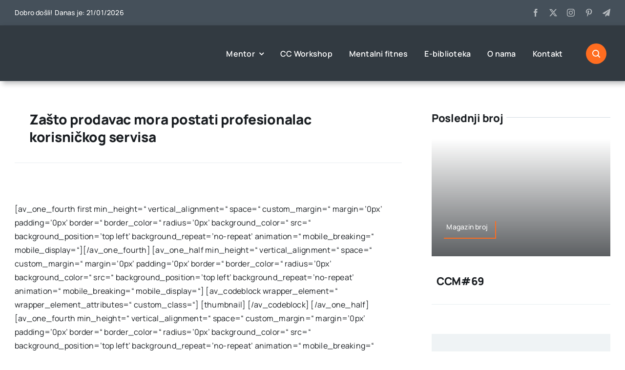

--- FILE ---
content_type: text/html; charset=UTF-8
request_url: https://cloudcoachingmagazine.pks.rs/zasto-prodavac-mora-postati-profesionalac-korisnickog-servisa/
body_size: 127261
content:
<!DOCTYPE html>
<html class="avada-html-layout-wide avada-html-header-position-top avada-is-100-percent-template" lang="sr-RS" prefix="og: http://ogp.me/ns# fb: http://ogp.me/ns/fb#">
<head>
	<meta http-equiv="X-UA-Compatible" content="IE=edge" />
	<meta http-equiv="Content-Type" content="text/html; charset=utf-8"/>
	<meta name="viewport" content="width=device-width, initial-scale=1" />
	<title>Zašto prodavac mora postati profesionalac korisničkog servisa &#8211; Cloud Coaching Magazine</title>
<meta name='robots' content='max-image-preview:large' />
<link rel="alternate" type="application/rss+xml" title="Cloud Coaching Magazine &raquo; довод" href="https://cloudcoachingmagazine.pks.rs/feed/" />
<link rel="alternate" type="application/rss+xml" title="Cloud Coaching Magazine &raquo; довод коментара" href="https://cloudcoachingmagazine.pks.rs/comments/feed/" />
					<link rel="shortcut icon" href="https://cloudcoachingmagazine.pks.rs/wp-content/uploads/2023/03/favicon.png" type="image/x-icon" />
		
		
		
				<link rel="alternate" title="oEmbed (JSON)" type="application/json+oembed" href="https://cloudcoachingmagazine.pks.rs/wp-json/oembed/1.0/embed?url=https%3A%2F%2Fcloudcoachingmagazine.pks.rs%2Fzasto-prodavac-mora-postati-profesionalac-korisnickog-servisa%2F" />
<link rel="alternate" title="oEmbed (XML)" type="text/xml+oembed" href="https://cloudcoachingmagazine.pks.rs/wp-json/oembed/1.0/embed?url=https%3A%2F%2Fcloudcoachingmagazine.pks.rs%2Fzasto-prodavac-mora-postati-profesionalac-korisnickog-servisa%2F&#038;format=xml" />
					<meta name="description" content="[av_one_fourth min_height=&#039;&#039; vertical_alignment=&#039;&#039; space=&#039;&#039; custom_margin=&#039;&#039; margin=&#039;0px&#039; padding=&#039;0px&#039; border=&#039;&#039; border_color=&#039;&#039; radius=&#039;0px&#039; background_color=&#039;&#039; src=&#039;&#039; background_position=&#039;top left&#039; background_repeat=&#039;no-repeat&#039; animation=&#039;&#039; mobile_breaking=&#039;&#039;"/>
				
		<meta property="og:locale" content="sr_RS"/>
		<meta property="og:type" content="article"/>
		<meta property="og:site_name" content="Cloud Coaching Magazine"/>
		<meta property="og:title" content="  Zašto prodavac mora postati profesionalac korisničkog servisa"/>
				<meta property="og:description" content="[av_one_fourth min_height=&#039;&#039; vertical_alignment=&#039;&#039; space=&#039;&#039; custom_margin=&#039;&#039; margin=&#039;0px&#039; padding=&#039;0px&#039; border=&#039;&#039; border_color=&#039;&#039; radius=&#039;0px&#039; background_color=&#039;&#039; src=&#039;&#039; background_position=&#039;top left&#039; background_repeat=&#039;no-repeat&#039; animation=&#039;&#039; mobile_breaking=&#039;&#039;"/>
				<meta property="og:url" content="https://cloudcoachingmagazine.pks.rs/zasto-prodavac-mora-postati-profesionalac-korisnickog-servisa/"/>
										<meta property="article:published_time" content="2019-05-08T08:47:02+00:00"/>
											<meta name="author" content="ccmagazin"/>
								<meta property="og:image" content=""/>
		<meta property="og:image:width" content=""/>
		<meta property="og:image:height" content=""/>
		<meta property="og:image:type" content=""/>
				<style id='wp-img-auto-sizes-contain-inline-css' type='text/css'>
img:is([sizes=auto i],[sizes^="auto," i]){contain-intrinsic-size:3000px 1500px}
/*# sourceURL=wp-img-auto-sizes-contain-inline-css */
</style>
<style id='wp-block-library-inline-css' type='text/css'>
:root{--wp-block-synced-color:#7a00df;--wp-block-synced-color--rgb:122,0,223;--wp-bound-block-color:var(--wp-block-synced-color);--wp-editor-canvas-background:#ddd;--wp-admin-theme-color:#007cba;--wp-admin-theme-color--rgb:0,124,186;--wp-admin-theme-color-darker-10:#006ba1;--wp-admin-theme-color-darker-10--rgb:0,107,160.5;--wp-admin-theme-color-darker-20:#005a87;--wp-admin-theme-color-darker-20--rgb:0,90,135;--wp-admin-border-width-focus:2px}@media (min-resolution:192dpi){:root{--wp-admin-border-width-focus:1.5px}}.wp-element-button{cursor:pointer}:root .has-very-light-gray-background-color{background-color:#eee}:root .has-very-dark-gray-background-color{background-color:#313131}:root .has-very-light-gray-color{color:#eee}:root .has-very-dark-gray-color{color:#313131}:root .has-vivid-green-cyan-to-vivid-cyan-blue-gradient-background{background:linear-gradient(135deg,#00d084,#0693e3)}:root .has-purple-crush-gradient-background{background:linear-gradient(135deg,#34e2e4,#4721fb 50%,#ab1dfe)}:root .has-hazy-dawn-gradient-background{background:linear-gradient(135deg,#faaca8,#dad0ec)}:root .has-subdued-olive-gradient-background{background:linear-gradient(135deg,#fafae1,#67a671)}:root .has-atomic-cream-gradient-background{background:linear-gradient(135deg,#fdd79a,#004a59)}:root .has-nightshade-gradient-background{background:linear-gradient(135deg,#330968,#31cdcf)}:root .has-midnight-gradient-background{background:linear-gradient(135deg,#020381,#2874fc)}:root{--wp--preset--font-size--normal:16px;--wp--preset--font-size--huge:42px}.has-regular-font-size{font-size:1em}.has-larger-font-size{font-size:2.625em}.has-normal-font-size{font-size:var(--wp--preset--font-size--normal)}.has-huge-font-size{font-size:var(--wp--preset--font-size--huge)}.has-text-align-center{text-align:center}.has-text-align-left{text-align:left}.has-text-align-right{text-align:right}.has-fit-text{white-space:nowrap!important}#end-resizable-editor-section{display:none}.aligncenter{clear:both}.items-justified-left{justify-content:flex-start}.items-justified-center{justify-content:center}.items-justified-right{justify-content:flex-end}.items-justified-space-between{justify-content:space-between}.screen-reader-text{border:0;clip-path:inset(50%);height:1px;margin:-1px;overflow:hidden;padding:0;position:absolute;width:1px;word-wrap:normal!important}.screen-reader-text:focus{background-color:#ddd;clip-path:none;color:#444;display:block;font-size:1em;height:auto;left:5px;line-height:normal;padding:15px 23px 14px;text-decoration:none;top:5px;width:auto;z-index:100000}html :where(.has-border-color){border-style:solid}html :where([style*=border-top-color]){border-top-style:solid}html :where([style*=border-right-color]){border-right-style:solid}html :where([style*=border-bottom-color]){border-bottom-style:solid}html :where([style*=border-left-color]){border-left-style:solid}html :where([style*=border-width]){border-style:solid}html :where([style*=border-top-width]){border-top-style:solid}html :where([style*=border-right-width]){border-right-style:solid}html :where([style*=border-bottom-width]){border-bottom-style:solid}html :where([style*=border-left-width]){border-left-style:solid}html :where(img[class*=wp-image-]){height:auto;max-width:100%}:where(figure){margin:0 0 1em}html :where(.is-position-sticky){--wp-admin--admin-bar--position-offset:var(--wp-admin--admin-bar--height,0px)}@media screen and (max-width:600px){html :where(.is-position-sticky){--wp-admin--admin-bar--position-offset:0px}}

/*# sourceURL=wp-block-library-inline-css */
</style><style id='global-styles-inline-css' type='text/css'>
:root{--wp--preset--aspect-ratio--square: 1;--wp--preset--aspect-ratio--4-3: 4/3;--wp--preset--aspect-ratio--3-4: 3/4;--wp--preset--aspect-ratio--3-2: 3/2;--wp--preset--aspect-ratio--2-3: 2/3;--wp--preset--aspect-ratio--16-9: 16/9;--wp--preset--aspect-ratio--9-16: 9/16;--wp--preset--color--black: #000000;--wp--preset--color--cyan-bluish-gray: #abb8c3;--wp--preset--color--white: #ffffff;--wp--preset--color--pale-pink: #f78da7;--wp--preset--color--vivid-red: #cf2e2e;--wp--preset--color--luminous-vivid-orange: #ff6900;--wp--preset--color--luminous-vivid-amber: #fcb900;--wp--preset--color--light-green-cyan: #7bdcb5;--wp--preset--color--vivid-green-cyan: #00d084;--wp--preset--color--pale-cyan-blue: #8ed1fc;--wp--preset--color--vivid-cyan-blue: #0693e3;--wp--preset--color--vivid-purple: #9b51e0;--wp--preset--color--awb-color-1: #ffffff;--wp--preset--color--awb-color-2: #e8edf1;--wp--preset--color--awb-color-3: #d2dbe2;--wp--preset--color--awb-color-4: #ff6d20;--wp--preset--color--awb-color-5: #63717f;--wp--preset--color--awb-color-6: #45505a;--wp--preset--color--awb-color-7: #323a41;--wp--preset--color--awb-color-8: #191d21;--wp--preset--gradient--vivid-cyan-blue-to-vivid-purple: linear-gradient(135deg,rgb(6,147,227) 0%,rgb(155,81,224) 100%);--wp--preset--gradient--light-green-cyan-to-vivid-green-cyan: linear-gradient(135deg,rgb(122,220,180) 0%,rgb(0,208,130) 100%);--wp--preset--gradient--luminous-vivid-amber-to-luminous-vivid-orange: linear-gradient(135deg,rgb(252,185,0) 0%,rgb(255,105,0) 100%);--wp--preset--gradient--luminous-vivid-orange-to-vivid-red: linear-gradient(135deg,rgb(255,105,0) 0%,rgb(207,46,46) 100%);--wp--preset--gradient--very-light-gray-to-cyan-bluish-gray: linear-gradient(135deg,rgb(238,238,238) 0%,rgb(169,184,195) 100%);--wp--preset--gradient--cool-to-warm-spectrum: linear-gradient(135deg,rgb(74,234,220) 0%,rgb(151,120,209) 20%,rgb(207,42,186) 40%,rgb(238,44,130) 60%,rgb(251,105,98) 80%,rgb(254,248,76) 100%);--wp--preset--gradient--blush-light-purple: linear-gradient(135deg,rgb(255,206,236) 0%,rgb(152,150,240) 100%);--wp--preset--gradient--blush-bordeaux: linear-gradient(135deg,rgb(254,205,165) 0%,rgb(254,45,45) 50%,rgb(107,0,62) 100%);--wp--preset--gradient--luminous-dusk: linear-gradient(135deg,rgb(255,203,112) 0%,rgb(199,81,192) 50%,rgb(65,88,208) 100%);--wp--preset--gradient--pale-ocean: linear-gradient(135deg,rgb(255,245,203) 0%,rgb(182,227,212) 50%,rgb(51,167,181) 100%);--wp--preset--gradient--electric-grass: linear-gradient(135deg,rgb(202,248,128) 0%,rgb(113,206,126) 100%);--wp--preset--gradient--midnight: linear-gradient(135deg,rgb(2,3,129) 0%,rgb(40,116,252) 100%);--wp--preset--font-size--small: 12px;--wp--preset--font-size--medium: 20px;--wp--preset--font-size--large: 24px;--wp--preset--font-size--x-large: 42px;--wp--preset--font-size--normal: 16px;--wp--preset--font-size--xlarge: 32px;--wp--preset--font-size--huge: 48px;--wp--preset--spacing--20: 0.44rem;--wp--preset--spacing--30: 0.67rem;--wp--preset--spacing--40: 1rem;--wp--preset--spacing--50: 1.5rem;--wp--preset--spacing--60: 2.25rem;--wp--preset--spacing--70: 3.38rem;--wp--preset--spacing--80: 5.06rem;--wp--preset--shadow--natural: 6px 6px 9px rgba(0, 0, 0, 0.2);--wp--preset--shadow--deep: 12px 12px 50px rgba(0, 0, 0, 0.4);--wp--preset--shadow--sharp: 6px 6px 0px rgba(0, 0, 0, 0.2);--wp--preset--shadow--outlined: 6px 6px 0px -3px rgb(255, 255, 255), 6px 6px rgb(0, 0, 0);--wp--preset--shadow--crisp: 6px 6px 0px rgb(0, 0, 0);}:where(.is-layout-flex){gap: 0.5em;}:where(.is-layout-grid){gap: 0.5em;}body .is-layout-flex{display: flex;}.is-layout-flex{flex-wrap: wrap;align-items: center;}.is-layout-flex > :is(*, div){margin: 0;}body .is-layout-grid{display: grid;}.is-layout-grid > :is(*, div){margin: 0;}:where(.wp-block-columns.is-layout-flex){gap: 2em;}:where(.wp-block-columns.is-layout-grid){gap: 2em;}:where(.wp-block-post-template.is-layout-flex){gap: 1.25em;}:where(.wp-block-post-template.is-layout-grid){gap: 1.25em;}.has-black-color{color: var(--wp--preset--color--black) !important;}.has-cyan-bluish-gray-color{color: var(--wp--preset--color--cyan-bluish-gray) !important;}.has-white-color{color: var(--wp--preset--color--white) !important;}.has-pale-pink-color{color: var(--wp--preset--color--pale-pink) !important;}.has-vivid-red-color{color: var(--wp--preset--color--vivid-red) !important;}.has-luminous-vivid-orange-color{color: var(--wp--preset--color--luminous-vivid-orange) !important;}.has-luminous-vivid-amber-color{color: var(--wp--preset--color--luminous-vivid-amber) !important;}.has-light-green-cyan-color{color: var(--wp--preset--color--light-green-cyan) !important;}.has-vivid-green-cyan-color{color: var(--wp--preset--color--vivid-green-cyan) !important;}.has-pale-cyan-blue-color{color: var(--wp--preset--color--pale-cyan-blue) !important;}.has-vivid-cyan-blue-color{color: var(--wp--preset--color--vivid-cyan-blue) !important;}.has-vivid-purple-color{color: var(--wp--preset--color--vivid-purple) !important;}.has-black-background-color{background-color: var(--wp--preset--color--black) !important;}.has-cyan-bluish-gray-background-color{background-color: var(--wp--preset--color--cyan-bluish-gray) !important;}.has-white-background-color{background-color: var(--wp--preset--color--white) !important;}.has-pale-pink-background-color{background-color: var(--wp--preset--color--pale-pink) !important;}.has-vivid-red-background-color{background-color: var(--wp--preset--color--vivid-red) !important;}.has-luminous-vivid-orange-background-color{background-color: var(--wp--preset--color--luminous-vivid-orange) !important;}.has-luminous-vivid-amber-background-color{background-color: var(--wp--preset--color--luminous-vivid-amber) !important;}.has-light-green-cyan-background-color{background-color: var(--wp--preset--color--light-green-cyan) !important;}.has-vivid-green-cyan-background-color{background-color: var(--wp--preset--color--vivid-green-cyan) !important;}.has-pale-cyan-blue-background-color{background-color: var(--wp--preset--color--pale-cyan-blue) !important;}.has-vivid-cyan-blue-background-color{background-color: var(--wp--preset--color--vivid-cyan-blue) !important;}.has-vivid-purple-background-color{background-color: var(--wp--preset--color--vivid-purple) !important;}.has-black-border-color{border-color: var(--wp--preset--color--black) !important;}.has-cyan-bluish-gray-border-color{border-color: var(--wp--preset--color--cyan-bluish-gray) !important;}.has-white-border-color{border-color: var(--wp--preset--color--white) !important;}.has-pale-pink-border-color{border-color: var(--wp--preset--color--pale-pink) !important;}.has-vivid-red-border-color{border-color: var(--wp--preset--color--vivid-red) !important;}.has-luminous-vivid-orange-border-color{border-color: var(--wp--preset--color--luminous-vivid-orange) !important;}.has-luminous-vivid-amber-border-color{border-color: var(--wp--preset--color--luminous-vivid-amber) !important;}.has-light-green-cyan-border-color{border-color: var(--wp--preset--color--light-green-cyan) !important;}.has-vivid-green-cyan-border-color{border-color: var(--wp--preset--color--vivid-green-cyan) !important;}.has-pale-cyan-blue-border-color{border-color: var(--wp--preset--color--pale-cyan-blue) !important;}.has-vivid-cyan-blue-border-color{border-color: var(--wp--preset--color--vivid-cyan-blue) !important;}.has-vivid-purple-border-color{border-color: var(--wp--preset--color--vivid-purple) !important;}.has-vivid-cyan-blue-to-vivid-purple-gradient-background{background: var(--wp--preset--gradient--vivid-cyan-blue-to-vivid-purple) !important;}.has-light-green-cyan-to-vivid-green-cyan-gradient-background{background: var(--wp--preset--gradient--light-green-cyan-to-vivid-green-cyan) !important;}.has-luminous-vivid-amber-to-luminous-vivid-orange-gradient-background{background: var(--wp--preset--gradient--luminous-vivid-amber-to-luminous-vivid-orange) !important;}.has-luminous-vivid-orange-to-vivid-red-gradient-background{background: var(--wp--preset--gradient--luminous-vivid-orange-to-vivid-red) !important;}.has-very-light-gray-to-cyan-bluish-gray-gradient-background{background: var(--wp--preset--gradient--very-light-gray-to-cyan-bluish-gray) !important;}.has-cool-to-warm-spectrum-gradient-background{background: var(--wp--preset--gradient--cool-to-warm-spectrum) !important;}.has-blush-light-purple-gradient-background{background: var(--wp--preset--gradient--blush-light-purple) !important;}.has-blush-bordeaux-gradient-background{background: var(--wp--preset--gradient--blush-bordeaux) !important;}.has-luminous-dusk-gradient-background{background: var(--wp--preset--gradient--luminous-dusk) !important;}.has-pale-ocean-gradient-background{background: var(--wp--preset--gradient--pale-ocean) !important;}.has-electric-grass-gradient-background{background: var(--wp--preset--gradient--electric-grass) !important;}.has-midnight-gradient-background{background: var(--wp--preset--gradient--midnight) !important;}.has-small-font-size{font-size: var(--wp--preset--font-size--small) !important;}.has-medium-font-size{font-size: var(--wp--preset--font-size--medium) !important;}.has-large-font-size{font-size: var(--wp--preset--font-size--large) !important;}.has-x-large-font-size{font-size: var(--wp--preset--font-size--x-large) !important;}
/*# sourceURL=global-styles-inline-css */
</style>

<style id='classic-theme-styles-inline-css' type='text/css'>
/*! This file is auto-generated */
.wp-block-button__link{color:#fff;background-color:#32373c;border-radius:9999px;box-shadow:none;text-decoration:none;padding:calc(.667em + 2px) calc(1.333em + 2px);font-size:1.125em}.wp-block-file__button{background:#32373c;color:#fff;text-decoration:none}
/*# sourceURL=/wp-includes/css/classic-themes.min.css */
</style>
<link rel='stylesheet' id='trp-language-switcher-style-css' href='https://cloudcoachingmagazine.pks.rs/wp-content/plugins/translatepress-multilingual/assets/css/trp-language-switcher.css?ver=2.9.12' type='text/css' media='all' />
<link rel='stylesheet' id='fusion-dynamic-css-css' href='https://cloudcoachingmagazine.pks.rs/wp-content/uploads/fusion-styles/f7f7951b735a8939c74eb44893f26b87.min.css?ver=3.11.15' type='text/css' media='all' />
<link rel="https://api.w.org/" href="https://cloudcoachingmagazine.pks.rs/wp-json/" /><link rel="alternate" title="JSON" type="application/json" href="https://cloudcoachingmagazine.pks.rs/wp-json/wp/v2/posts/2684" /><link rel="EditURI" type="application/rsd+xml" title="RSD" href="https://cloudcoachingmagazine.pks.rs/xmlrpc.php?rsd" />

<link rel="canonical" href="https://cloudcoachingmagazine.pks.rs/zasto-prodavac-mora-postati-profesionalac-korisnickog-servisa/" />
<link rel='shortlink' href='https://cloudcoachingmagazine.pks.rs/?p=2684' />
<link rel="alternate" hreflang="sr-RS" href="https://cloudcoachingmagazine.pks.rs/zasto-prodavac-mora-postati-profesionalac-korisnickog-servisa/"/>
<link rel="alternate" hreflang="sr" href="https://cloudcoachingmagazine.pks.rs/zasto-prodavac-mora-postati-profesionalac-korisnickog-servisa/"/>
<!-- Analytics by WP Statistics - https://wp-statistics.com -->
<link rel="preload" href="https://cloudcoachingmagazine.pks.rs/wp-content/themes/Avada/includes/lib/assets/fonts/icomoon/awb-icons.woff" as="font" type="font/woff" crossorigin><link rel="preload" href="//cloudcoachingmagazine.pks.rs/wp-content/themes/Avada/includes/lib/assets/fonts/fontawesome/webfonts/fa-brands-400.woff2" as="font" type="font/woff2" crossorigin><link rel="preload" href="//cloudcoachingmagazine.pks.rs/wp-content/themes/Avada/includes/lib/assets/fonts/fontawesome/webfonts/fa-regular-400.woff2" as="font" type="font/woff2" crossorigin><link rel="preload" href="//cloudcoachingmagazine.pks.rs/wp-content/themes/Avada/includes/lib/assets/fonts/fontawesome/webfonts/fa-solid-900.woff2" as="font" type="font/woff2" crossorigin><link rel="preload" href="https://cloudcoachingmagazine.pks.rs/wp-content/uploads/fusion-icons/magazine-v3/fonts/magazine.ttf?83ek2q" as="font" type="font/ttf" crossorigin><style type="text/css" id="css-fb-visibility">@media screen and (max-width: 800px){.fusion-no-small-visibility{display:none !important;}body .sm-text-align-center{text-align:center !important;}body .sm-text-align-left{text-align:left !important;}body .sm-text-align-right{text-align:right !important;}body .sm-flex-align-center{justify-content:center !important;}body .sm-flex-align-flex-start{justify-content:flex-start !important;}body .sm-flex-align-flex-end{justify-content:flex-end !important;}body .sm-mx-auto{margin-left:auto !important;margin-right:auto !important;}body .sm-ml-auto{margin-left:auto !important;}body .sm-mr-auto{margin-right:auto !important;}body .fusion-absolute-position-small{position:absolute;top:auto;width:100%;}.awb-sticky.awb-sticky-small{ position: sticky; top: var(--awb-sticky-offset,0); }}@media screen and (min-width: 801px) and (max-width: 1100px){.fusion-no-medium-visibility{display:none !important;}body .md-text-align-center{text-align:center !important;}body .md-text-align-left{text-align:left !important;}body .md-text-align-right{text-align:right !important;}body .md-flex-align-center{justify-content:center !important;}body .md-flex-align-flex-start{justify-content:flex-start !important;}body .md-flex-align-flex-end{justify-content:flex-end !important;}body .md-mx-auto{margin-left:auto !important;margin-right:auto !important;}body .md-ml-auto{margin-left:auto !important;}body .md-mr-auto{margin-right:auto !important;}body .fusion-absolute-position-medium{position:absolute;top:auto;width:100%;}.awb-sticky.awb-sticky-medium{ position: sticky; top: var(--awb-sticky-offset,0); }}@media screen and (min-width: 1101px){.fusion-no-large-visibility{display:none !important;}body .lg-text-align-center{text-align:center !important;}body .lg-text-align-left{text-align:left !important;}body .lg-text-align-right{text-align:right !important;}body .lg-flex-align-center{justify-content:center !important;}body .lg-flex-align-flex-start{justify-content:flex-start !important;}body .lg-flex-align-flex-end{justify-content:flex-end !important;}body .lg-mx-auto{margin-left:auto !important;margin-right:auto !important;}body .lg-ml-auto{margin-left:auto !important;}body .lg-mr-auto{margin-right:auto !important;}body .fusion-absolute-position-large{position:absolute;top:auto;width:100%;}.awb-sticky.awb-sticky-large{ position: sticky; top: var(--awb-sticky-offset,0); }}</style>		<script type="text/javascript">
			var doc = document.documentElement;
			doc.setAttribute( 'data-useragent', navigator.userAgent );
		</script>
		
	<script defer src="[data-uri]"></script></head>

<body class="wp-singular post-template-default single single-post postid-2684 single-format-standard wp-theme-Avada translatepress-sr_RS awb-no-sidebars fusion-image-hovers fusion-pagination-sizing fusion-button_type-flat fusion-button_span-no fusion-button_gradient-linear avada-image-rollover-circle-yes avada-image-rollover-yes avada-image-rollover-direction-left fusion-body ltr fusion-sticky-header no-tablet-sticky-header no-mobile-sticky-header no-mobile-slidingbar no-mobile-totop fusion-disable-outline fusion-sub-menu-fade mobile-logo-pos-left layout-wide-mode avada-has-boxed-modal-shadow- layout-scroll-offset-full avada-has-zero-margin-offset-top fusion-top-header menu-text-align-center mobile-menu-design-classic fusion-show-pagination-text fusion-header-layout-v3 avada-responsive avada-footer-fx-none avada-menu-highlight-style-bar fusion-search-form-clean fusion-main-menu-search-overlay fusion-avatar-circle avada-dropdown-styles avada-blog-layout-large avada-blog-archive-layout-large avada-header-shadow-no avada-menu-icon-position-left avada-has-megamenu-shadow avada-has-mobile-menu-search avada-has-main-nav-search-icon avada-has-breadcrumb-mobile-hidden avada-has-titlebar-bar_and_content avada-header-border-color-full-transparent avada-has-pagination-width_height avada-flyout-menu-direction-fade avada-ec-views-v1 awb-link-decoration" data-awb-post-id="2684">
		<a class="skip-link screen-reader-text" href="#content">Skip to content</a>

	<div id="boxed-wrapper">
		
		<div id="wrapper" class="fusion-wrapper">
			<div id="home" style="position:relative;top:-1px;"></div>
												<div class="fusion-tb-header"><div class="fusion-fullwidth fullwidth-box fusion-builder-row-1 fusion-flex-container has-pattern-background has-mask-background nonhundred-percent-fullwidth non-hundred-percent-height-scrolling fusion-no-small-visibility" style="--awb-border-radius-top-left:0px;--awb-border-radius-top-right:0px;--awb-border-radius-bottom-right:0px;--awb-border-radius-bottom-left:0px;--awb-background-color:var(--awb-color6);--awb-flex-wrap:wrap;" ><div class="fusion-builder-row fusion-row fusion-flex-align-items-flex-start fusion-flex-content-wrap" style="max-width:1302px;margin-left: calc(-5% / 2 );margin-right: calc(-5% / 2 );"><div class="fusion-layout-column fusion_builder_column fusion-builder-column-0 fusion_builder_column_1_2 1_2 fusion-flex-column" style="--awb-bg-size:cover;--awb-width-large:50%;--awb-margin-top-large:0px;--awb-spacing-right-large:4.75%;--awb-margin-bottom-large:0px;--awb-spacing-left-large:4.75%;--awb-width-medium:50%;--awb-order-medium:0;--awb-spacing-right-medium:4.75%;--awb-spacing-left-medium:4.75%;--awb-width-small:100%;--awb-order-small:0;--awb-spacing-right-small:2.375%;--awb-spacing-left-small:2.375%;"><div class="fusion-column-wrapper fusion-column-has-shadow fusion-flex-justify-content-flex-start fusion-content-layout-column"><div class="fusion-text fusion-text-1" style="--awb-font-size:var(--awb-typography5-font-size);--awb-line-height:var(--awb-typography5-line-height);--awb-letter-spacing:var(--awb-typography5-letter-spacing);--awb-text-transform:var(--awb-typography5-text-transform);--awb-text-color:var(--awb-color1);--awb-text-font-family:var(--awb-typography5-font-family);--awb-text-font-weight:var(--awb-typography5-font-weight);--awb-text-font-style:var(--awb-typography5-font-style);"><p>Dobro došli! Danas je: 21/01/2026</p>
</div></div></div><div class="fusion-layout-column fusion_builder_column fusion-builder-column-1 fusion_builder_column_1_2 1_2 fusion-flex-column fusion-flex-align-self-center" style="--awb-bg-size:cover;--awb-width-large:50%;--awb-margin-top-large:0px;--awb-spacing-right-large:4.75%;--awb-margin-bottom-large:0px;--awb-spacing-left-large:4.75%;--awb-width-medium:50%;--awb-order-medium:0;--awb-spacing-right-medium:4.75%;--awb-spacing-left-medium:4.75%;--awb-width-small:100%;--awb-order-small:0;--awb-spacing-right-small:2.375%;--awb-spacing-left-small:2.375%;"><div class="fusion-column-wrapper fusion-column-has-shadow fusion-flex-justify-content-flex-start fusion-content-layout-column"><div class="fusion-social-links fusion-social-links-1" style="--awb-margin-top:0px;--awb-margin-right:0px;--awb-margin-bottom:0px;--awb-margin-left:0px;--awb-alignment:right;--awb-box-border-top:0px;--awb-box-border-right:0px;--awb-box-border-bottom:0px;--awb-box-border-left:0px;--awb-icon-colors-hover:var(--awb-color4);--awb-box-colors-hover:rgba(249,249,251,0.8);--awb-box-border-color:var(--awb-color3);--awb-box-border-color-hover:var(--awb-color4);"><div class="fusion-social-networks color-type-custom"><div class="fusion-social-networks-wrapper"><a class="fusion-social-network-icon fusion-tooltip fusion-facebook awb-icon-facebook" style="color:hsla(var(--awb-color1-h),var(--awb-color1-s),var(--awb-color1-l),calc(var(--awb-color1-a) - 40%));font-size:16px;" data-placement="left" data-title="Facebook" data-toggle="tooltip" title="Facebook" aria-label="facebook" target="_blank" rel="noopener noreferrer" href="#"></a><a class="fusion-social-network-icon fusion-tooltip fusion-twitter awb-icon-twitter" style="color:hsla(var(--awb-color1-h),var(--awb-color1-s),var(--awb-color1-l),calc(var(--awb-color1-a) - 40%));font-size:16px;" data-placement="left" data-title="X" data-toggle="tooltip" title="X" aria-label="twitter" target="_blank" rel="noopener noreferrer" href="#"></a><a class="fusion-social-network-icon fusion-tooltip fusion-instagram awb-icon-instagram" style="color:hsla(var(--awb-color1-h),var(--awb-color1-s),var(--awb-color1-l),calc(var(--awb-color1-a) - 40%));font-size:16px;" data-placement="left" data-title="Instagram" data-toggle="tooltip" title="Instagram" aria-label="instagram" target="_blank" rel="noopener noreferrer" href="#"></a><a class="fusion-social-network-icon fusion-tooltip fusion-pinterest awb-icon-pinterest" style="color:hsla(var(--awb-color1-h),var(--awb-color1-s),var(--awb-color1-l),calc(var(--awb-color1-a) - 40%));font-size:16px;" data-placement="left" data-title="Pinterest" data-toggle="tooltip" title="Pinterest" aria-label="pinterest" target="_blank" rel="noopener noreferrer" href="#"></a><a class="fusion-social-network-icon fusion-tooltip fusion-telegram awb-icon-telegram" style="color:hsla(var(--awb-color1-h),var(--awb-color1-s),var(--awb-color1-l),calc(var(--awb-color1-a) - 40%));font-size:16px;" data-placement="left" data-title="Telegram" data-toggle="tooltip" title="Telegram" aria-label="telegram" target="_blank" rel="noopener noreferrer" href="#"></a></div></div></div></div></div></div></div><div class="fusion-fullwidth fullwidth-box fusion-builder-row-2 fusion-flex-container has-pattern-background has-mask-background nonhundred-percent-fullwidth non-hundred-percent-height-scrolling fusion-sticky-container fusion-custom-z-index" style="--awb-border-radius-top-left:0px;--awb-border-radius-top-right:0px;--awb-border-radius-bottom-right:0px;--awb-border-radius-bottom-left:0px;--awb-z-index:9999;--awb-padding-top:25px;--awb-padding-bottom:25px;--awb-background-color:var(--awb-color7);--awb-sticky-background-color:var(--awb-color7) !important;--awb-flex-wrap:wrap;--awb-box-shadow: 5px 5px 10px hsla(var(--awb-color8-h),var(--awb-color8-s),var(--awb-color8-l),calc(var(--awb-color8-a) - 70%));" data-transition-offset="0" data-scroll-offset="0" data-sticky-large-visibility="1" ><div class="fusion-builder-row fusion-row fusion-flex-align-items-center fusion-flex-content-wrap" style="max-width:1302px;margin-left: calc(-5% / 2 );margin-right: calc(-5% / 2 );"><div class="fusion-layout-column fusion_builder_column fusion-builder-column-2 fusion-flex-column" style="--awb-bg-size:cover;--awb-width-large:25%;--awb-margin-top-large:0px;--awb-spacing-right-large:9.5%;--awb-margin-bottom-large:0px;--awb-spacing-left-large:9.5%;--awb-width-medium:50%;--awb-order-medium:0;--awb-spacing-right-medium:4.75%;--awb-spacing-left-medium:4.75%;--awb-width-small:50%;--awb-order-small:0;--awb-spacing-right-small:4.75%;--awb-spacing-left-small:4.75%;" data-scroll-devices="small-visibility,medium-visibility,large-visibility"><div class="fusion-column-wrapper fusion-column-has-shadow fusion-flex-justify-content-flex-start fusion-content-layout-column"><div class="fusion-image-element " style="--awb-max-width:310px;--awb-caption-title-font-family:var(--h2_typography-font-family);--awb-caption-title-font-weight:var(--h2_typography-font-weight);--awb-caption-title-font-style:var(--h2_typography-font-style);--awb-caption-title-size:var(--h2_typography-font-size);--awb-caption-title-transform:var(--h2_typography-text-transform);--awb-caption-title-line-height:var(--h2_typography-line-height);--awb-caption-title-letter-spacing:var(--h2_typography-letter-spacing);"><span class=" fusion-imageframe imageframe-none imageframe-1 hover-type-none"><a class="fusion-no-lightbox" href="https://cloudcoachingmagazine.pks.rs/" target="_self" aria-label="logo"><img decoding="async" width="300" height="43" src="https://cloudcoachingmagazine.pks.rs/wp-content/uploads/2017/12/logo.png" data-orig-src="https://cloudcoachingmagazine.pks.rs/wp-content/uploads/2017/12/logo-300x43.png" alt class="lazyload img-responsive wp-image-516" srcset="data:image/svg+xml,%3Csvg%20xmlns%3D%27http%3A%2F%2Fwww.w3.org%2F2000%2Fsvg%27%20width%3D%27316%27%20height%3D%2745%27%20viewBox%3D%270%200%20316%2045%27%3E%3Crect%20width%3D%27316%27%20height%3D%2745%27%20fill-opacity%3D%220%22%2F%3E%3C%2Fsvg%3E" data-srcset="https://cloudcoachingmagazine.pks.rs/wp-content/uploads/2017/12/logo-200x28.png 200w, https://cloudcoachingmagazine.pks.rs/wp-content/uploads/2017/12/logo.png 316w" data-sizes="auto" data-orig-sizes="(max-width: 800px) 100vw, 300px" /></a></span></div></div></div><div class="fusion-layout-column fusion_builder_column fusion-builder-column-3 fusion-flex-column fusion-no-small-visibility fusion-no-medium-visibility" style="--awb-bg-size:cover;--awb-width-large:65%;--awb-margin-top-large:0px;--awb-spacing-right-large:0px;--awb-margin-bottom-large:0px;--awb-spacing-left-large:3.6538461538462%;--awb-width-medium:65%;--awb-order-medium:0;--awb-spacing-right-medium:0px;--awb-spacing-left-medium:3.6538461538462%;--awb-width-small:100%;--awb-order-small:0;--awb-spacing-right-small:2.375%;--awb-spacing-left-small:2.375%;" data-scroll-devices="small-visibility,medium-visibility,large-visibility"><div class="fusion-column-wrapper fusion-column-has-shadow fusion-flex-justify-content-flex-start fusion-content-layout-column"><nav class="awb-menu awb-menu_row awb-menu_em-hover mobile-mode-collapse-to-button awb-menu_icons-left awb-menu_dc-yes mobile-trigger-fullwidth-off awb-menu_mobile-toggle awb-menu_indent-left mobile-size-full-absolute loading mega-menu-loading awb-menu_desktop awb-menu_dropdown awb-menu_expand-right awb-menu_transition-slide_down fusion-no-small-visibility fusion-no-medium-visibility" style="--awb-font-size:var(--awb-typography3-font-size);--awb-line-height:var(--awb-typography3-line-height);--awb-text-transform:none;--awb-gap:34px;--awb-justify-content:flex-end;--awb-border-top:2px;--awb-color:var(--awb-color1);--awb-letter-spacing:var(--awb-typography3-letter-spacing);--awb-active-color:var(--awb-color4);--awb-active-border-top:2px;--awb-active-border-color:var(--awb-color4);--awb-submenu-sep-color:hsla(var(--awb-color2-h),var(--awb-color2-s),calc(var(--awb-color2-l) + 2%),var(--awb-color2-a));--awb-submenu-items-padding-top:15px;--awb-submenu-items-padding-bottom:15px;--awb-submenu-border-radius-top-left:2px;--awb-submenu-border-radius-top-right:2px;--awb-submenu-border-radius-bottom-right:2px;--awb-submenu-border-radius-bottom-left:2px;--awb-submenu-active-bg:var(--awb-color5);--awb-submenu-active-color:var(--awb-color1);--awb-submenu-font-size:var(--awb-typography5-font-size);--awb-submenu-text-transform:var(--awb-typography5-text-transform);--awb-submenu-line-height:var(--awb-typography5-line-height);--awb-submenu-letter-spacing:var(--awb-typography5-letter-spacing);--awb-submenu-max-width:230px;--awb-icons-hover-color:var(--awb-color4);--awb-main-justify-content:flex-start;--awb-mobile-justify:flex-start;--awb-mobile-caret-left:auto;--awb-mobile-caret-right:0;--awb-box-shadow:0px 10px 30px 10px hsla(var(--awb-color8-h),var(--awb-color8-s),calc(var(--awb-color8-l) - 10%),calc(var(--awb-color8-a) - 90%));;--awb-fusion-font-family-typography:var(--awb-typography3-font-family);--awb-fusion-font-weight-typography:var(--awb-typography3-font-weight);--awb-fusion-font-style-typography:var(--awb-typography3-font-style);--awb-fusion-font-family-submenu-typography:var(--awb-typography5-font-family);--awb-fusion-font-weight-submenu-typography:var(--awb-typography5-font-weight);--awb-fusion-font-style-submenu-typography:var(--awb-typography5-font-style);--awb-fusion-font-family-mobile-typography:inherit;--awb-fusion-font-style-mobile-typography:normal;--awb-fusion-font-weight-mobile-typography:400;" aria-label="Magazine Main Menu" data-breakpoint="1100" data-count="0" data-transition-type="left" data-transition-time="300" data-expand="right"><button type="button" class="awb-menu__m-toggle awb-menu__m-toggle_no-text" aria-expanded="false" aria-controls="menu-magazine-main-menu"><span class="awb-menu__m-toggle-inner"><span class="collapsed-nav-text"><span class="screen-reader-text">Toggle Navigation</span></span><span class="awb-menu__m-collapse-icon awb-menu__m-collapse-icon_no-text"><span class="awb-menu__m-collapse-icon-open awb-menu__m-collapse-icon-open_no-text fa-bars fas"></span><span class="awb-menu__m-collapse-icon-close awb-menu__m-collapse-icon-close_no-text fa-times fas"></span></span></span></button><ul id="menu-magazine-main-menu" class="fusion-menu awb-menu__main-ul awb-menu__main-ul_row"><li  id="menu-item-1441"  class="menu-item menu-item-type-custom menu-item-object-custom menu-item-has-children menu-item-1441 awb-menu__li awb-menu__main-li awb-menu__main-li_regular"  data-item-id="1441"><span class="awb-menu__main-background-default awb-menu__main-background-default_left"></span><span class="awb-menu__main-background-active awb-menu__main-background-active_left"></span><a  href="#" class="awb-menu__main-a awb-menu__main-a_regular"><span class="menu-text">Mentor</span><span class="awb-menu__open-nav-submenu-hover"></span></a><button type="button" aria-label="Open submenu of Mentor" aria-expanded="false" class="awb-menu__open-nav-submenu_mobile awb-menu__open-nav-submenu_main awb-menu__megamenu_no_children"></button><div class="awb-menu__mega-wrap" id="awb-mega-menu-1495" data-width="site_width" style="--awb-megamenu-width:var(--site_width)"><div class="fusion-fullwidth fullwidth-box fusion-builder-row-2-1 fusion-flex-container has-pattern-background has-mask-background nonhundred-percent-fullwidth non-hundred-percent-height-scrolling" style="--awb-border-radius-top-left:0px;--awb-border-radius-top-right:0px;--awb-border-radius-bottom-right:0px;--awb-border-radius-bottom-left:0px;--awb-padding-top:15px;--awb-padding-right:15px;--awb-padding-bottom:15px;--awb-padding-left:15px;--awb-background-color:var(--awb-color1);--awb-flex-wrap:wrap;--awb-box-shadow:0px 10px 30px 10px hsla(var(--awb-color8-h),var(--awb-color8-s),calc(var(--awb-color8-l) - 10%),calc(var(--awb-color8-a) - 90%));" ><div class="fusion-builder-row fusion-row fusion-flex-align-items-flex-start fusion-flex-content-wrap" style="max-width:1252.4px;margin-left: calc(-1% / 2 );margin-right: calc(-1% / 2 );"><div class="fusion-layout-column fusion_builder_column fusion-builder-column-4 fusion_builder_column_1_4 1_4 fusion-flex-column fusion-flex-align-self-stretch" style="--awb-padding-top:20px;--awb-padding-right:35px;--awb-padding-bottom:20px;--awb-padding-left:35px;--awb-bg-color:hsla(var(--awb-color2-h),var(--awb-color2-s),calc(var(--awb-color2-l) + 2%),var(--awb-color2-a));--awb-bg-color-hover:hsla(var(--awb-color2-h),var(--awb-color2-s),calc(var(--awb-color2-l) + 2%),var(--awb-color2-a));--awb-bg-repeat:repeat-x;--awb-width-large:25%;--awb-margin-top-large:0px;--awb-spacing-right-large:1.98%;--awb-margin-bottom-large:0px;--awb-spacing-left-large:1.98%;--awb-width-medium:25%;--awb-order-medium:0;--awb-spacing-right-medium:1.98%;--awb-spacing-left-medium:1.98%;--awb-width-small:100%;--awb-order-small:0;--awb-spacing-right-small:0.495%;--awb-spacing-left-small:0.495%;"><div class="fusion-column-wrapper fusion-column-has-shadow fusion-flex-justify-content-flex-start fusion-content-layout-column"><div class="fusion-title title fusion-title-1 fusion-sep-none fusion-title-text fusion-title-size-five" style="--awb-margin-bottom:5px;"><h5 class="fusion-title-heading title-heading-left" style="margin:0;text-transform:none;">Mentor</h5></div><nav class="awb-submenu awb-submenu_column awb-submenu_em-hover awb-submenu_icons-left awb-submenu_dc-yes awb-submenu_transition-fade awb-submenu_dropdown awb-submenu_expand-right" style="--awb-line-height:var(--awb-typography3-line-height);--awb-text-transform:none;--awb-submenu-text-transform:none;--awb-main-justify-content:flex-start;--awb-border-color:var(--awb-color2);--awb-color:var(--awb-color5);--awb-active-color:var(--awb-color4);--awb-active-border-color:var(--awb-color5);--awb-margin-top:20px;--awb-gap:26px;--awb-font-size:var(--awb-typography3-font-size);--awb-border-bottom:2px;--awb-active-border-bottom:2px;--awb-fusion-font-family-typography:inherit;--awb-fusion-font-style-typography:normal;--awb-fusion-font-weight-typography:400;--awb-fusion-font-family-submenu-typography:inherit;--awb-fusion-font-style-submenu-typography:normal;--awb-fusion-font-weight-submenu-typography:400;" aria-label="Menu" data-count="0" data-transition-type="left" data-transition-time="300" data-breakpoint="0"><ul id="menu-mentor" class="fusion-menu awb-submenu__main-ul awb-submenu__main-ul_column"><li  id="menu-item-6449"  class="menu-item menu-item-type-taxonomy menu-item-object-category menu-item-6449 awb-submenu__li awb-submenu__main-li awb-submenu__main-li_regular"  data-item-id="6449"><span class="awb-submenu__main-background-default awb-submenu__main-background-default_left"></span><span class="awb-submenu__main-background-active awb-submenu__main-background-active_left"></span><a  href="https://cloudcoachingmagazine.pks.rs/category/mentor/upravljanje/" class="awb-submenu__main-a awb-submenu__main-a_regular"><span class="menu-text">Upravljanje</span></a></li><li  id="menu-item-6450"  class="menu-item menu-item-type-taxonomy menu-item-object-category menu-item-6450 awb-submenu__li awb-submenu__main-li awb-submenu__main-li_regular"  data-item-id="6450"><span class="awb-submenu__main-background-default awb-submenu__main-background-default_left"></span><span class="awb-submenu__main-background-active awb-submenu__main-background-active_left"></span><a  href="https://cloudcoachingmagazine.pks.rs/category/mentor/komunikacija/" class="awb-submenu__main-a awb-submenu__main-a_regular"><span class="menu-text">Komunikacija</span></a></li><li  id="menu-item-6451"  class="menu-item menu-item-type-taxonomy menu-item-object-category menu-item-6451 awb-submenu__li awb-submenu__main-li awb-submenu__main-li_regular"  data-item-id="6451"><span class="awb-submenu__main-background-default awb-submenu__main-background-default_left"></span><span class="awb-submenu__main-background-active awb-submenu__main-background-active_left"></span><a  href="https://cloudcoachingmagazine.pks.rs/category/mentor/marketing/" class="awb-submenu__main-a awb-submenu__main-a_regular"><span class="menu-text">Timski rad</span></a></li><li  id="menu-item-6448"  class="menu-item menu-item-type-taxonomy menu-item-object-category current-post-ancestor current-menu-parent current-post-parent menu-item-6448 awb-submenu__li awb-submenu__main-li awb-submenu__main-li_regular"  data-item-id="6448"><span class="awb-submenu__main-background-default awb-submenu__main-background-default_left"></span><span class="awb-submenu__main-background-active awb-submenu__main-background-active_left"></span><a  href="https://cloudcoachingmagazine.pks.rs/category/mentor/prodaja/" class="awb-submenu__main-a awb-submenu__main-a_regular"><span class="menu-text">Prodaja</span></a></li><li  id="menu-item-6452"  class="menu-item menu-item-type-taxonomy menu-item-object-category menu-item-6452 awb-submenu__li awb-submenu__main-li awb-submenu__main-li_regular"  data-item-id="6452"><span class="awb-submenu__main-background-default awb-submenu__main-background-default_left"></span><span class="awb-submenu__main-background-active awb-submenu__main-background-active_left"></span><a  href="https://cloudcoachingmagazine.pks.rs/category/mentor/korisnicki-servis/" class="awb-submenu__main-a awb-submenu__main-a_regular"><span class="menu-text">Korisnički servis</span></a></li><li  id="menu-item-7185"  class="menu-item menu-item-type-taxonomy menu-item-object-category menu-item-7185 awb-submenu__li awb-submenu__main-li awb-submenu__main-li_regular"  data-item-id="7185"><span class="awb-submenu__main-background-default awb-submenu__main-background-default_left"></span><span class="awb-submenu__main-background-active awb-submenu__main-background-active_left"></span><a  href="https://cloudcoachingmagazine.pks.rs/category/mentor/vestacka-inteligencija/" class="awb-submenu__main-a awb-submenu__main-a_regular"><span class="menu-text">Veštačka inteligencija</span></a></li></ul></nav></div></div><div class="fusion-layout-column fusion_builder_column fusion-builder-column-5 fusion_builder_column_3_4 3_4 fusion-flex-column fusion-flex-align-self-stretch" style="--awb-padding-top:10px;--awb-padding-right:35px;--awb-padding-left:35px;--awb-bg-repeat:repeat-x;--awb-width-large:75%;--awb-margin-top-large:0px;--awb-spacing-right-large:0.66%;--awb-margin-bottom-large:0px;--awb-spacing-left-large:0.66%;--awb-width-medium:75%;--awb-order-medium:0;--awb-spacing-right-medium:0.66%;--awb-spacing-left-medium:0.66%;--awb-width-small:100%;--awb-order-small:0;--awb-spacing-right-small:0.495%;--awb-spacing-left-small:0.495%;"><div class="fusion-column-wrapper fusion-column-has-shadow fusion-flex-justify-content-flex-start fusion-content-layout-column"><div class="fusion-title title fusion-title-2 fusion-sep-none fusion-title-text fusion-title-size-five" style="--awb-margin-bottom:20px;"><h5 class="fusion-title-heading title-heading-left" style="margin:0;text-transform:none;">Popularni članci</h5></div><div class="fusion-post-cards fusion-post-cards-1 fusion-grid-archive fusion-grid-columns-3" style="--awb-dots-align:center;--awb-columns:3;--awb-active-filter-border-size:3px;--awb-filters-height:36px;--awb-columns-medium:33.3333%;"><ul class="fusion-grid fusion-grid-3 fusion-flex-align-items-flex-start fusion-grid-posts-cards"><li class="fusion-layout-column fusion_builder_column fusion-builder-column-6 fusion-flex-column post-card fusion-grid-column fusion-post-cards-grid-column" style="--awb-bg-blend:overlay;--awb-bg-size:cover;"><div class="fusion-column-wrapper fusion-flex-justify-content-flex-start fusion-content-layout-column"><div class="fusion-image-element " style="--awb-caption-title-color:hsla(var(--awb-color1-h),var(--awb-color1-s),var(--awb-color1-l),calc(var(--awb-color1-a) - 100%));--awb-caption-overlay-color:hsla(var(--awb-color4-h),var(--awb-color4-s),var(--awb-color4-l),calc(var(--awb-color4-a) - 100%));--awb-caption-title-font-family:var(--h2_typography-font-family);--awb-caption-title-font-weight:var(--h2_typography-font-weight);--awb-caption-title-font-style:var(--h2_typography-font-style);--awb-caption-title-size:var(--h2_typography-font-size);--awb-caption-title-transform:var(--h2_typography-text-transform);--awb-caption-title-line-height:var(--h2_typography-line-height);--awb-caption-title-letter-spacing:var(--h2_typography-letter-spacing);"><span class=" fusion-imageframe imageframe-none imageframe-2 awb-imageframe-style awb-imageframe-style-navin"><a class="fusion-no-lightbox" href="https://cloudcoachingmagazine.pks.rs/4-stvari-koje-zaposleni-najvise-zele-od-posla-ne-kostaju-nista/" target="_self" aria-label="4-stvari-koje-zaposleni-najviše-žele-od-posla-ne-koštaju-ništa"><img fetchpriority="high" decoding="async" width="1200" height="750" src="https://cloudcoachingmagazine.pks.rs/wp-content/uploads/2024/12/4-stvari-koje-zaposleni-najvise-zele-od-posla-ne-kostaju-nista.jpg" data-orig-src="https://cloudcoachingmagazine.pks.rs/wp-content/uploads/2024/12/4-stvari-koje-zaposleni-najvise-zele-od-posla-ne-kostaju-nista.jpg" alt class="lazyload img-responsive wp-image-7281" srcset="data:image/svg+xml,%3Csvg%20xmlns%3D%27http%3A%2F%2Fwww.w3.org%2F2000%2Fsvg%27%20width%3D%271200%27%20height%3D%27750%27%20viewBox%3D%270%200%201200%20750%27%3E%3Crect%20width%3D%271200%27%20height%3D%27750%27%20fill-opacity%3D%220%22%2F%3E%3C%2Fsvg%3E" data-srcset="https://cloudcoachingmagazine.pks.rs/wp-content/uploads/2024/12/4-stvari-koje-zaposleni-najvise-zele-od-posla-ne-kostaju-nista-200x125.jpg 200w, https://cloudcoachingmagazine.pks.rs/wp-content/uploads/2024/12/4-stvari-koje-zaposleni-najvise-zele-od-posla-ne-kostaju-nista-400x250.jpg 400w, https://cloudcoachingmagazine.pks.rs/wp-content/uploads/2024/12/4-stvari-koje-zaposleni-najvise-zele-od-posla-ne-kostaju-nista-600x375.jpg 600w, https://cloudcoachingmagazine.pks.rs/wp-content/uploads/2024/12/4-stvari-koje-zaposleni-najvise-zele-od-posla-ne-kostaju-nista-800x500.jpg 800w, https://cloudcoachingmagazine.pks.rs/wp-content/uploads/2024/12/4-stvari-koje-zaposleni-najvise-zele-od-posla-ne-kostaju-nista.jpg 1200w" data-sizes="auto" data-orig-sizes="(max-width: 800px) 100vw, 1200px" /><div class="awb-imageframe-caption-container"><div class="awb-imageframe-caption"><h2 class="awb-imageframe-caption-title">4-stvari-koje-zaposleni-najviše-žele-od-posla-ne-koštaju-ništa</h2></div></div></a></span></div><div class="fusion-title title fusion-title-3 fusion-sep-none fusion-title-text fusion-title-size-six" style="--awb-margin-top:20px;--awb-margin-right:5px;--awb-margin-bottom:5px;--awb-margin-left:5px;--awb-margin-top-small:25px;--awb-margin-left-small:5px;--awb-link-color:var(--awb-color8);--awb-link-hover-color:var(--awb-color4);"><h6 class="fusion-title-heading title-heading-left" style="margin:0;text-transform:none;"><a href="https://cloudcoachingmagazine.pks.rs/4-stvari-koje-zaposleni-najvise-zele-od-posla-ne-kostaju-nista/" class="awb-custom-text-color awb-custom-text-hover-color" target="_self">4 stvari koje zaposleni najviše žele od posla ne koštaju ništa</a></h6></div></div></li>
<li class="fusion-layout-column fusion_builder_column fusion-builder-column-7 fusion-flex-column post-card fusion-grid-column fusion-post-cards-grid-column" style="--awb-bg-blend:overlay;--awb-bg-size:cover;"><div class="fusion-column-wrapper fusion-flex-justify-content-flex-start fusion-content-layout-column"><div class="fusion-image-element " style="--awb-caption-title-color:hsla(var(--awb-color1-h),var(--awb-color1-s),var(--awb-color1-l),calc(var(--awb-color1-a) - 100%));--awb-caption-overlay-color:hsla(var(--awb-color4-h),var(--awb-color4-s),var(--awb-color4-l),calc(var(--awb-color4-a) - 100%));--awb-caption-title-font-family:var(--h2_typography-font-family);--awb-caption-title-font-weight:var(--h2_typography-font-weight);--awb-caption-title-font-style:var(--h2_typography-font-style);--awb-caption-title-size:var(--h2_typography-font-size);--awb-caption-title-transform:var(--h2_typography-text-transform);--awb-caption-title-line-height:var(--h2_typography-line-height);--awb-caption-title-letter-spacing:var(--h2_typography-letter-spacing);"><span class=" fusion-imageframe imageframe-none imageframe-3 awb-imageframe-style awb-imageframe-style-navin"><a class="fusion-no-lightbox" href="https://cloudcoachingmagazine.pks.rs/4-nacina-da-podstaknete-uspesan-timski-rad/" target="_self" aria-label="4-načina-da-podstaknete-uspešan-timski-rad"><img decoding="async" width="1200" height="750" src="https://cloudcoachingmagazine.pks.rs/wp-content/uploads/2024/12/4-nacina-da-podstaknete-uspesan-timski-rad.jpg" data-orig-src="https://cloudcoachingmagazine.pks.rs/wp-content/uploads/2024/12/4-nacina-da-podstaknete-uspesan-timski-rad.jpg" alt class="lazyload img-responsive wp-image-7278" srcset="data:image/svg+xml,%3Csvg%20xmlns%3D%27http%3A%2F%2Fwww.w3.org%2F2000%2Fsvg%27%20width%3D%271200%27%20height%3D%27750%27%20viewBox%3D%270%200%201200%20750%27%3E%3Crect%20width%3D%271200%27%20height%3D%27750%27%20fill-opacity%3D%220%22%2F%3E%3C%2Fsvg%3E" data-srcset="https://cloudcoachingmagazine.pks.rs/wp-content/uploads/2024/12/4-nacina-da-podstaknete-uspesan-timski-rad-200x125.jpg 200w, https://cloudcoachingmagazine.pks.rs/wp-content/uploads/2024/12/4-nacina-da-podstaknete-uspesan-timski-rad-400x250.jpg 400w, https://cloudcoachingmagazine.pks.rs/wp-content/uploads/2024/12/4-nacina-da-podstaknete-uspesan-timski-rad-600x375.jpg 600w, https://cloudcoachingmagazine.pks.rs/wp-content/uploads/2024/12/4-nacina-da-podstaknete-uspesan-timski-rad-800x500.jpg 800w, https://cloudcoachingmagazine.pks.rs/wp-content/uploads/2024/12/4-nacina-da-podstaknete-uspesan-timski-rad.jpg 1200w" data-sizes="auto" data-orig-sizes="(max-width: 800px) 100vw, 1200px" /><div class="awb-imageframe-caption-container"><div class="awb-imageframe-caption"><h2 class="awb-imageframe-caption-title">4-načina-da-podstaknete-uspešan-timski-rad</h2></div></div></a></span></div><div class="fusion-title title fusion-title-4 fusion-sep-none fusion-title-text fusion-title-size-six" style="--awb-margin-top:20px;--awb-margin-right:5px;--awb-margin-bottom:5px;--awb-margin-left:5px;--awb-margin-top-small:25px;--awb-margin-left-small:5px;--awb-link-color:var(--awb-color8);--awb-link-hover-color:var(--awb-color4);"><h6 class="fusion-title-heading title-heading-left" style="margin:0;text-transform:none;"><a href="https://cloudcoachingmagazine.pks.rs/4-nacina-da-podstaknete-uspesan-timski-rad/" class="awb-custom-text-color awb-custom-text-hover-color" target="_self">4 načina da podstaknete uspešan timski rad</a></h6></div></div></li>
<li class="fusion-layout-column fusion_builder_column fusion-builder-column-8 fusion-flex-column post-card fusion-grid-column fusion-post-cards-grid-column" style="--awb-bg-blend:overlay;--awb-bg-size:cover;"><div class="fusion-column-wrapper fusion-flex-justify-content-flex-start fusion-content-layout-column"><div class="fusion-image-element " style="--awb-caption-title-color:hsla(var(--awb-color1-h),var(--awb-color1-s),var(--awb-color1-l),calc(var(--awb-color1-a) - 100%));--awb-caption-overlay-color:hsla(var(--awb-color4-h),var(--awb-color4-s),var(--awb-color4-l),calc(var(--awb-color4-a) - 100%));--awb-caption-title-font-family:var(--h2_typography-font-family);--awb-caption-title-font-weight:var(--h2_typography-font-weight);--awb-caption-title-font-style:var(--h2_typography-font-style);--awb-caption-title-size:var(--h2_typography-font-size);--awb-caption-title-transform:var(--h2_typography-text-transform);--awb-caption-title-line-height:var(--h2_typography-line-height);--awb-caption-title-letter-spacing:var(--h2_typography-letter-spacing);"><span class=" fusion-imageframe imageframe-none imageframe-4 awb-imageframe-style awb-imageframe-style-navin"><a class="fusion-no-lightbox" href="https://cloudcoachingmagazine.pks.rs/8-nacina-da-vas-startup-uspesno-ovlada-prodajom-i-rastom/" target="_self" aria-label="8-načina-da-vaš-StartUp-uspešno-ovlada-prodajom-i-rastom"><img decoding="async" width="1200" height="750" src="https://cloudcoachingmagazine.pks.rs/wp-content/uploads/2024/12/8-nacina-da-vas-StartUp-uspesno-ovlada-prodajom-i-rastom.jpg" data-orig-src="https://cloudcoachingmagazine.pks.rs/wp-content/uploads/2024/12/8-nacina-da-vas-StartUp-uspesno-ovlada-prodajom-i-rastom.jpg" alt class="lazyload img-responsive wp-image-7275" srcset="data:image/svg+xml,%3Csvg%20xmlns%3D%27http%3A%2F%2Fwww.w3.org%2F2000%2Fsvg%27%20width%3D%271200%27%20height%3D%27750%27%20viewBox%3D%270%200%201200%20750%27%3E%3Crect%20width%3D%271200%27%20height%3D%27750%27%20fill-opacity%3D%220%22%2F%3E%3C%2Fsvg%3E" data-srcset="https://cloudcoachingmagazine.pks.rs/wp-content/uploads/2024/12/8-nacina-da-vas-StartUp-uspesno-ovlada-prodajom-i-rastom-200x125.jpg 200w, https://cloudcoachingmagazine.pks.rs/wp-content/uploads/2024/12/8-nacina-da-vas-StartUp-uspesno-ovlada-prodajom-i-rastom-400x250.jpg 400w, https://cloudcoachingmagazine.pks.rs/wp-content/uploads/2024/12/8-nacina-da-vas-StartUp-uspesno-ovlada-prodajom-i-rastom-600x375.jpg 600w, https://cloudcoachingmagazine.pks.rs/wp-content/uploads/2024/12/8-nacina-da-vas-StartUp-uspesno-ovlada-prodajom-i-rastom-800x500.jpg 800w, https://cloudcoachingmagazine.pks.rs/wp-content/uploads/2024/12/8-nacina-da-vas-StartUp-uspesno-ovlada-prodajom-i-rastom.jpg 1200w" data-sizes="auto" data-orig-sizes="(max-width: 800px) 100vw, 1200px" /><div class="awb-imageframe-caption-container"><div class="awb-imageframe-caption"><h2 class="awb-imageframe-caption-title">8-načina-da-vaš-StartUp-uspešno-ovlada-prodajom-i-rastom</h2></div></div></a></span></div><div class="fusion-title title fusion-title-5 fusion-sep-none fusion-title-text fusion-title-size-six" style="--awb-margin-top:20px;--awb-margin-right:5px;--awb-margin-bottom:5px;--awb-margin-left:5px;--awb-margin-top-small:25px;--awb-margin-left-small:5px;--awb-link-color:var(--awb-color8);--awb-link-hover-color:var(--awb-color4);"><h6 class="fusion-title-heading title-heading-left" style="margin:0;text-transform:none;"><a href="https://cloudcoachingmagazine.pks.rs/8-nacina-da-vas-startup-uspesno-ovlada-prodajom-i-rastom/" class="awb-custom-text-color awb-custom-text-hover-color" target="_self">8 načina da vaš StartUp uspešno ovlada prodajom i rastom</a></h6></div></div></li>
</ul></div></div></div></div></div>
</div></li><li  id="menu-item-6272"  class="menu-item menu-item-type-post_type menu-item-object-page menu-item-6272 awb-menu__li awb-menu__main-li awb-menu__main-li_regular"  data-item-id="6272"><span class="awb-menu__main-background-default awb-menu__main-background-default_left"></span><span class="awb-menu__main-background-active awb-menu__main-background-active_left"></span><a  href="https://cloudcoachingmagazine.pks.rs/cc-workshop/" class="awb-menu__main-a awb-menu__main-a_regular"><span class="menu-text">CC Workshop</span></a></li><li  id="menu-item-6242"  class="menu-item menu-item-type-post_type menu-item-object-page menu-item-6242 awb-menu__li awb-menu__main-li awb-menu__main-li_regular"  data-item-id="6242"><span class="awb-menu__main-background-default awb-menu__main-background-default_left"></span><span class="awb-menu__main-background-active awb-menu__main-background-active_left"></span><a  href="https://cloudcoachingmagazine.pks.rs/mentalni-fitnes/" class="awb-menu__main-a awb-menu__main-a_regular"><span class="menu-text">Mentalni fitnes</span></a></li><li  id="menu-item-2044"  class="menu-item menu-item-type-post_type menu-item-object-page menu-item-2044 awb-menu__li awb-menu__main-li awb-menu__main-li_regular"  data-item-id="2044"><span class="awb-menu__main-background-default awb-menu__main-background-default_left"></span><span class="awb-menu__main-background-active awb-menu__main-background-active_left"></span><a  href="https://cloudcoachingmagazine.pks.rs/e-biblioteka/" class="awb-menu__main-a awb-menu__main-a_regular"><span class="menu-text">E-biblioteka</span></a></li><li  id="menu-item-6292"  class="menu-item menu-item-type-post_type menu-item-object-page menu-item-6292 awb-menu__li awb-menu__main-li awb-menu__main-li_regular"  data-item-id="6292"><span class="awb-menu__main-background-default awb-menu__main-background-default_left"></span><span class="awb-menu__main-background-active awb-menu__main-background-active_left"></span><a  href="https://cloudcoachingmagazine.pks.rs/o-nama/" class="awb-menu__main-a awb-menu__main-a_regular"><span class="menu-text">O nama</span></a></li><li  id="menu-item-6291"  class="menu-item menu-item-type-post_type menu-item-object-page menu-item-6291 awb-menu__li awb-menu__main-li awb-menu__main-li_regular"  data-item-id="6291"><span class="awb-menu__main-background-default awb-menu__main-background-default_left"></span><span class="awb-menu__main-background-active awb-menu__main-background-active_left"></span><a  href="https://cloudcoachingmagazine.pks.rs/kontakt/" class="awb-menu__main-a awb-menu__main-a_regular"><span class="menu-text">Kontakt</span></a></li></ul></nav></div></div><div class="fusion-layout-column fusion_builder_column fusion-builder-column-9 fusion-flex-column" style="--awb-bg-size:cover;--awb-width-large:10%;--awb-margin-top-large:0px;--awb-spacing-right-large:23.75%;--awb-margin-bottom-large:0px;--awb-spacing-left-large:23.75%;--awb-width-medium:50%;--awb-order-medium:0;--awb-spacing-right-medium:4.75%;--awb-spacing-left-medium:4.75%;--awb-width-small:50%;--awb-order-small:0;--awb-spacing-right-small:4.75%;--awb-spacing-left-small:4.75%;" data-scroll-devices="small-visibility,medium-visibility,large-visibility"><div class="fusion-column-wrapper fusion-column-has-shadow fusion-flex-justify-content-flex-end fusion-content-layout-row"><a class="fb-icon-element-1 fb-icon-element fontawesome-icon awb-magazine-search circle-yes fusion-text-flow fusion-link" style="--awb-circlecolor:var(--awb-color4);--awb-circlecolor-hover:var(--awb-color5);--awb-circlebordercolor-hover:var(--awb-color8);--awb-circlebordersize:0px;--awb-font-size:16px;--awb-width:42px;--awb-height:42px;--awb-line-height:42px;--awb-margin-right:8px;" href="#awb-open-oc__1046" aria-label="Link to #awb-open-oc__1046" target="_self"></a></div></div></div></div>
</div>		<div id="sliders-container" class="fusion-slider-visibility">
					</div>
											
			<section class="fusion-page-title-bar fusion-tb-page-title-bar"></section>
						<main id="main" class="clearfix width-100">
				<div class="fusion-row" style="max-width:100%;">

<section id="content" style="">
									<div id="post-2684" class="post-2684 post type-post status-publish format-standard has-post-thumbnail hentry category-mentor category-prodaja">

				<div class="post-content">
					<div class="fusion-fullwidth fullwidth-box fusion-builder-row-3 fusion-flex-container has-pattern-background has-mask-background nonhundred-percent-fullwidth non-hundred-percent-height-scrolling" style="--awb-border-radius-top-left:0px;--awb-border-radius-top-right:0px;--awb-border-radius-bottom-right:0px;--awb-border-radius-bottom-left:0px;--awb-flex-wrap:wrap;" ><div class="fusion-builder-row fusion-row fusion-flex-align-items-flex-start fusion-flex-content-wrap" style="max-width:1302px;margin-left: calc(-5% / 2 );margin-right: calc(-5% / 2 );"><div class="fusion-layout-column fusion_builder_column fusion-builder-column-10 fusion_builder_column_2_3 2_3 fusion-flex-column" style="--awb-bg-size:cover;--awb-width-large:66.666666666667%;--awb-margin-top-large:0px;--awb-spacing-right-large:3.5625%;--awb-margin-bottom-large:0px;--awb-spacing-left-large:3.5625%;--awb-width-medium:66.666666666667%;--awb-order-medium:0;--awb-spacing-right-medium:3.5625%;--awb-spacing-left-medium:3.5625%;--awb-width-small:100%;--awb-order-small:0;--awb-spacing-right-small:2.375%;--awb-spacing-left-small:2.375%;"><div class="fusion-column-wrapper fusion-column-has-shadow fusion-flex-justify-content-flex-start fusion-content-layout-column"><div class="fusion-title title fusion-title-6 fusion-sep-none fusion-title-text fusion-title-size-three" style="--awb-margin-top:0px;--awb-margin-right:30px;--awb-margin-left:30px;--awb-margin-top-small:40px;--awb-margin-right-small:30px;--awb-margin-left-small:30px;"><h3 class="fusion-title-heading title-heading-left" style="margin:0;text-transform:none;">Zašto prodavac mora postati profesionalac korisničkog servisa</h3></div><div class="fusion-separator fusion-full-width-sep" style="align-self: center;margin-left: auto;margin-right: auto;margin-top:20px;margin-bottom:20px;width:100%;"><div class="fusion-separator-border sep-single sep-solid" style="--awb-height:20px;--awb-amount:20px;--awb-sep-color:var(--awb-color2);border-color:var(--awb-color2);border-top-width:1px;"></div></div><div class="fusion-content-tb fusion-content-tb-1" style="--awb-margin-top:60px;">[av_one_fourth first min_height=&#8220; vertical_alignment=&#8220; space=&#8220; custom_margin=&#8220; margin=&#8217;0px&#8217; padding=&#8217;0px&#8217; border=&#8220; border_color=&#8220; radius=&#8217;0px&#8217; background_color=&#8220; src=&#8220; background_position=&#8217;top left&#8217; background_repeat=&#8217;no-repeat&#8217; animation=&#8220; mobile_breaking=&#8220; mobile_display=&#8220;][/av_one_fourth]
[av_one_half min_height=&#8220; vertical_alignment=&#8220; space=&#8220; custom_margin=&#8220; margin=&#8217;0px&#8217; padding=&#8217;0px&#8217; border=&#8220; border_color=&#8220; radius=&#8217;0px&#8217; background_color=&#8220; src=&#8220; background_position=&#8217;top left&#8217; background_repeat=&#8217;no-repeat&#8217; animation=&#8220; mobile_breaking=&#8220; mobile_display=&#8220;]
[av_codeblock wrapper_element=&#8220; wrapper_element_attributes=&#8220; custom_class=&#8220;]
[thumbnail]
[/av_codeblock]
[/av_one_half]
[av_one_fourth min_height=&#8220; vertical_alignment=&#8220; space=&#8220; custom_margin=&#8220; margin=&#8217;0px&#8217; padding=&#8217;0px&#8217; border=&#8220; border_color=&#8220; radius=&#8217;0px&#8217; background_color=&#8220; src=&#8220; background_position=&#8217;top left&#8217; background_repeat=&#8217;no-repeat&#8217; animation=&#8220; mobile_breaking=&#8220; mobile_display=&#8220;][/av_one_fourth]
[av_hr class=&#8217;invisible&#8217; height=&#8217;20&#8217; shadow=&#8217;no-shadow&#8217; position=&#8217;center&#8217; custom_border=&#8217;av-border-thin&#8217; custom_width=&#8217;50px&#8217; custom_border_color=&#8220; custom_margin_top=&#8217;30px&#8217; custom_margin_bottom=&#8217;30px&#8217; icon_select=&#8217;yes&#8217; custom_icon_color=&#8220; icon=&#8217;ue808&#8242; font=&#8217;entypo-fontello&#8217; custom_class=&#8220; admin_preview_bg=&#8220;]
[av_heading heading=&#8217;Zašto prodavac mora postati profesionalac korisničkog servisa&#8217; tag=&#8217;h3&#8242; style=&#8217;blockquote modern-quote modern-centered&#8217; size=&#8220; subheading_active=&#8217;subheading_below&#8217; subheading_size=&#8217;15&#8217; margin=&#8220; margin_sync=&#8217;true&#8217; padding=&#8217;10&#8217; color=&#8220; custom_font=&#8220; av-medium-font-size-title=&#8220; av-small-font-size-title=&#8220; av-mini-font-size-title=&#8220; av-medium-font-size=&#8220; av-small-font-size=&#8220; av-mini-font-size=&#8220; av_uid=&#8217;av-jvez7u2o&#8217; custom_class=&#8220; admin_preview_bg=&#8220;]
Nije cilj jednom prodati korisniku, cilj je prodavati mu godinama[/av_heading]
[av_heading tag=&#8217;h3&#8242; padding=&#8217;10&#8217; heading=&#8217;ŠTA&#8217; color=&#8220; style=&#8220; custom_font=&#8220; size=&#8220; subheading_active=&#8220; subheading_size=&#8217;15&#8217; custom_class=&#8220; admin_preview_bg=&#8220; av-desktop-hide=&#8220; av-medium-hide=&#8220; av-small-hide=&#8220; av-mini-hide=&#8220; av-medium-font-size-title=&#8220; av-small-font-size-title=&#8220; av-mini-font-size-title=&#8220; av-medium-font-size=&#8220; av-small-font-size=&#8220; av-mini-font-size=&#8220; margin=&#8220;][/av_heading]
[av_textblock size=&#8220; font_color=&#8220; color=&#8220; av-medium-font-size=&#8220; av-small-font-size=&#8220; av-mini-font-size=&#8220; av_uid=&#8217;av-jvez864i&#8217; custom_class=&#8220; admin_preview_bg=&#8220;]
Kako da fokusirate vaše prodavce da steknu i koriste veštinu korisničkog servisa i postanu profesionalci u njoj.[/av_textblock]
[av_heading tag=&#8217;h3&#8242; padding=&#8217;10&#8217; heading=&#8217;ZAŠTO&#8217; color=&#8220; style=&#8220; custom_font=&#8220; size=&#8220; subheading_active=&#8220; subheading_size=&#8217;15&#8217; custom_class=&#8220; admin_preview_bg=&#8220; av-desktop-hide=&#8220; av-medium-hide=&#8220; av-small-hide=&#8220; av-mini-hide=&#8220; av-medium-font-size-title=&#8220; av-small-font-size-title=&#8220; av-mini-font-size-title=&#8220; av-medium-font-size=&#8220; av-small-font-size=&#8220; av-mini-font-size=&#8220; margin=&#8220;][/av_heading]
[av_textblock size=&#8220; font_color=&#8220; color=&#8220; av-medium-font-size=&#8220; av-small-font-size=&#8220; av-mini-font-size=&#8220; av_uid=&#8217;av-jvez8e73&#8242; custom_class=&#8220; admin_preview_bg=&#8220;]
Zato što su se pravila igre promenila zajedno sa promenom očekivanja i navika kupaca i sada više nije dovoljno prodati nekome proizvod neophodno je sa njim uspostaviti odnos. Zato što je personalizacija prodaje postala ključ za sticanje lojalnih kupaca a ona se može sa uspehom isporučiti samo vrhunskim korisničkim servisom. Zato što su prodavci nekada bili fokusirani samo na rezultat i nisu dovoljno pažnje poklanjali kupcu koji danas zahteva više pažnje i poštovanja i još više poznavanja njegovih želja i potreba a taj posao se može obaviti samo izgradnjom odnosa sa kupcem.[/av_textblock]
[av_heading tag=&#8217;h3&#8242; padding=&#8217;10&#8217; heading=&#8217;KAKO&#8217; color=&#8220; style=&#8220; custom_font=&#8220; size=&#8220; subheading_active=&#8220; subheading_size=&#8217;15&#8217; custom_class=&#8220; admin_preview_bg=&#8220; av-desktop-hide=&#8220; av-medium-hide=&#8220; av-small-hide=&#8220; av-mini-hide=&#8220; av-medium-font-size-title=&#8220; av-small-font-size-title=&#8220; av-mini-font-size-title=&#8220; av-medium-font-size=&#8220; av-small-font-size=&#8220; av-mini-font-size=&#8220; margin=&#8220;][/av_heading]
[av_textblock size=&#8220; font_color=&#8220; color=&#8220; av-medium-font-size=&#8220; av-small-font-size=&#8220; av-mini-font-size=&#8220; av_uid=&#8217;av-jvez8rsf&#8217; custom_class=&#8220; admin_preview_bg=&#8220;]
Vaši prodavci treba da provedu neko vreme u timu za servisiranje korisnika ako ga imate ili moraju da prođu obuku u korisničkom servisu. Vaši prodavci prvo moraju da shvate realnost modernog tržišta i promene koje su se dogodile a koje su uslovile promenu fokusa.</p>
<p><strong>Stari model prodaje više ne daje rezultate</strong>. Stvaranje lojalnih korisnika je postao fokus broj 1 za sve kompanije a naročito za prodavce koji prvi dolaze u kontakt sa vašim korisnicima. Upornost u pozivanju novih kupaca, dobra prodajna prezentacija i veština zaključenja podaje nisu više dovoljni da bi se pravili vrhunski prodajni rezultati. Razvijanje odnosa sa kupcem radi sticanja njegovog poverenja i lojanosti na duži rok je novi prioritet igre. Pružanje dodatne vrednosti kupcu je veština koja spada u korisnilki servis a bez nje nemožete računati da će vaš kupac biti prezadovoljan vašim odnosom i spreman da opet od vas kupuje. Samo izuzetno zadovoljnim kupcima možete prodati još jednu stvar (Up Selling) uz onu koju su upravo kupili a takođe im vremenom možete prodati i lepezu vaših proizvoda i usluga (Cross Selling) jer već imaju poverenja u vas. Šest puta je teže i vremenski duže pronaći novog kupca nego prodati još jedan proizvod starom kupcu. Troškovi marketinga koji su neophodni da bi se privukao novi kupac su ogromni a trošak prodaje lojalnom kupcu je najčešće jedan telefonski poziv ili mail. Lojalni i zadovoljni kupcu su spremni da daju preporuke a podatak da se 85% prodaja dogodi preporukom od usta do usta ili danas online komunikacijom dovoljno govori o važnosti odnosa sa vašim kupcima. Kupci stiču prvi utisak o vašoj kompaniji u kontaktu sa vašim porodavcima. Ako oni ne poznaju veštinu korisničkog servisa ili načina za stvaranje zadovoljnih kupaca vi nećete imati šansu za drugi prvi utisak a on je ulaznica za dvosmernu ulicu poverenja između vas u vaših kupaca.</p>
<p><strong>Prodavci moraju da slušaju kupce i pokažu empatiju za njihovu dobrobit.</strong></p>
<p>Kupci žele poseban tretman a pre svega žele pažnju i da neko razume njihove potrebe i želje. Zato ključna stvar na koju prodavci moraju da se fokusiraju slušanje kupaca i razumevanje njihovih protreba, problema, želja. Ljudima je najčešće potrebno samo da ih neko dobro sasluša i postavi im poneko pitanje koje pokazuje da su ih razumeli. Prodavci moraju pored aktivnog slušanja da pokažu i empatiju za svoje kupce ili želju da ostvare dobrobit za njih koja bi im značila. Znači prodavci moraju da napuste svoje pređašnji stil agresivnog i veštog ubeđivanja kupaca da kupe ono što prodavci imaju da ponude i moraju da se fokusiraju na rešenje za probleme ili želje kupaca koje će ih zadovoljiti. Ne, ja hoću da prodam po svaku cenu nego ja hoću da pomognem da dobiješ baš ono što ti treba i što će rešiti tvoje probleme.</p>
<p><strong>Zadovoljne korisnike je lakše pretvoriti u lojalne.</strong></p>
<p>Nije teško razumeti da je bolje imati lojalnog kupca koji želi da kupuje od vas godinama nego prodati kupcu samo jednom i tražiti novog kupca pa ipak većina prodavaca se fokusira samo na taj jedan put, greška. Zadovoljan kupac je dobar materijal za izgradnju lojalnog kupca a razlika između njih je što su lojalni kupci vaši pokretni bilbordi i spremni su da vas preporuče i privuku vam više novih kupaca nego sve reklame zajedno. Prodavci se često žale da im marketing proizvoda nije dovoljno dobar i da to koči njihovu bolju prodaju a uopšte ne rade na najjačem marketinškom sredstvu koje postoji &#8211; lojalnom kupcu koji je spreman da preporuči. Za pretvaranje zadovoljnog u lojalnog kupca koristite tri osnovne tehnike:</p>
<ul>
<li>Obezbedite munjevitu uslugu. Lojalnost se stiče kad kupci dobijaju sve što požele na brz i efikasanan način a često i stvari koje nisu ni očekivali a koje će ih prijatno iznenaditi.</li>
<li>Budite prijatelj svojim kupcima. Pokažite da vam je istinski stalo do njih i zadovoljenja njihovih potreba i da mogu računati na vas u svakom trenutku. Učestvujte diskretno sa njima u njihovim radosnim trenucima a budite tu za njih kada im treba savet i pomoć.</li>
<li>Pitajte ih za savet u vezi poboljšanja vaše usluge. Ljudi vole da budu pitani za mišljenje i da daju savete. Ako primete da ste te savete usvojili onda sigurno imate i lojalnog kupca.</li>
</ul>
<p><strong>Korisnički servis je ključ poslovnog uspeha danas. </strong></p>
<p>Nije slučajno da se na vrhu liste vrednosti najvećeg broja uspešnih kompanija danas nalazi fokus na zadovoljstvo kupaca. U obilju informacija i ponuda kojima je svaki korisnik svakodenvno bombardovan pobedu će odneti one kompanije koje izgrade dobre odnose sa svojim kupcima a to je moguće samo kroz vrhunski korisnički servis. Budući da su prodavci vaši prvi ambasadori u komunikaciji sa korisnicima od njihove veštine stvaranja dobrih odnosa a korisnicima zavisi u  mnogome i uspeh vaše kompanije. Ova činjenica ne može biti dovoljan broj puta istaknuta i ponovljena u svakodnenvnoj praksi koliki je stvarno njen uticaj na uspeh vašeg posla.[/av_textblock]
[av_heading tag=&#8217;h3&#8242; padding=&#8217;10&#8217; heading=&#8217;KADA&#8217; color=&#8220; style=&#8220; custom_font=&#8220; size=&#8220; subheading_active=&#8220; subheading_size=&#8217;15&#8217; custom_class=&#8220; admin_preview_bg=&#8220; av-desktop-hide=&#8220; av-medium-hide=&#8220; av-small-hide=&#8220; av-mini-hide=&#8220; av-medium-font-size-title=&#8220; av-small-font-size-title=&#8220; av-mini-font-size-title=&#8220; av-medium-font-size=&#8220; av-small-font-size=&#8220; av-mini-font-size=&#8220; margin=&#8220;][/av_heading]
[av_textblock size=&#8220; font_color=&#8220; color=&#8220; av-medium-font-size=&#8220; av-small-font-size=&#8220; av-mini-font-size=&#8220; av_uid=&#8217;av-jvez9ssa&#8217; custom_class=&#8220; admin_preview_bg=&#8220;]
Prekjuče, ili tamo negde krajem dvadesetog veka kada se ova ključna promena na tržištu dogodila.</p>
<p><strong><img decoding="async" class="lazyload alignnone size-thumbnail wp-image-1186" src="data:image/svg+xml,%3Csvg%20xmlns%3D%27http%3A%2F%2Fwww.w3.org%2F2000%2Fsvg%27%20width%3D%2780%27%20height%3D%2780%27%20viewBox%3D%270%200%2080%2080%27%3E%3Crect%20width%3D%2780%27%20height%3D%2780%27%20fill-opacity%3D%220%22%2F%3E%3C%2Fsvg%3E" data-orig-src="https://cloudcoachingmagazine.pks.rs/wp-content/uploads/2017/12/zasto-80x80.png" alt="" width="80" height="80" />Zašto:</strong></p>
<p><strong>Vi ne treba na pronađete kupce za svoj proizvod. </strong></p>
<p><strong>Vi treba da pronađete odgovarajući proizvod za svoje kupce.</strong></p>
<p><strong>Set Godin</strong>[/av_textblock]
[av_one_full first min_height=&#8220; vertical_alignment=&#8220; space=&#8220; custom_margin=&#8220; margin=&#8217;0px&#8217; padding=&#8217;0px&#8217; border=&#8220; border_color=&#8220; radius=&#8217;0px&#8217; background_color=&#8220; src=&#8220; background_position=&#8217;top left&#8217; background_repeat=&#8217;no-repeat&#8217; animation=&#8220; mobile_breaking=&#8220; mobile_display=&#8220;]
[av_social_share title=&#8217;Podeli članak&#8217; style=&#8220; buttons=&#8220; custom_class=&#8220; admin_preview_bg=&#8220;]
[/av_one_full]
</div><div class="fusion-sharing-box fusion-sharing-box-1 boxed-icons has-taglines layout-floated layout-medium-floated layout-small-stacked" style="background-color:var(--awb-color1);border-color:var(--awb-color5);--awb-margin-top:24px;--awb-margin-bottom:24px;--awb-wrapper-padding-top:24px;--awb-wrapper-padding-right:24px;--awb-wrapper-padding-bottom:24px;--awb-wrapper-padding-left:24px;--awb-border-top:1px;--awb-border-bottom:1px;--awb-icon-size:14px;--awb-separator-border-color:#cccccc;--awb-separator-border-sizes:0px;--awb-alignment:center;--awb-stacked-align:center;--awb-layout:row;--awb-alignment-small:space-between;--awb-stacked-align-small:center;" data-title="Zašto prodavac mora postati profesionalac korisničkog servisa" data-description="[av_one_fourth min_height=&#039;&#039; vertical_alignment=&#039;&#039; space=&#039;&#039; custom_margin=&#039;&#039; margin=&#039;0px&#039; padding=&#039;0px&#039; border=&#039;&#039; border_color=&#039;&#039; radius=&#039;0px&#039; background_color=&#039;&#039; src=&#039;&#039; background_position=&#039;top left&#039; background_repeat=&#039;no-repeat&#039; animation=&#039;&#039; mobile_breaking=&#039;&#039;" data-link="false"><h4 class="tagline" style="color:#141617;">Podelite članak!</h4><div class="fusion-social-networks sharingbox-shortcode-icon-wrapper sharingbox-shortcode-icon-wrapper-1 boxed-icons"><span><a href="https://www.facebook.com/sharer.php?u=false&amp;t=Za%C5%A1to%20prodavac%20mora%20postati%20profesionalac%20korisni%C4%8Dkog%20servisa" target="_blank" rel="noreferrer" title="Facebook" aria-label="Facebook" data-placement="top" data-toggle="tooltip" data-title="Facebook"><i class="fusion-social-network-icon fusion-tooltip fusion-facebook awb-icon-facebook" style="color:#ffffff;background-color:#141617;border-color:#141617;border-radius:0px;" aria-hidden="true"></i></a></span><span><a href="https://x.com/intent/post?text=Za%C5%A1to%20prodavac%20mora%20postati%20profesionalac%20korisni%C4%8Dkog%20servisa&amp;url=false" target="_blank" rel="noopener noreferrer" title="X" aria-label="X" data-placement="top" data-toggle="tooltip" data-title="X"><i class="fusion-social-network-icon fusion-tooltip fusion-twitter awb-icon-twitter" style="color:#ffffff;background-color:#141617;border-color:#141617;border-radius:0px;" aria-hidden="true"></i></a></span><span><a href="https://www.linkedin.com/shareArticle?mini=true&amp;url=false&amp;title=Za%C5%A1to%20prodavac%20mora%20postati%20profesionalac%20korisni%C4%8Dkog%20servisa&amp;summary=%5Bav_one_fourth%20min_height%3D%26%2339%3B%26%2339%3B%20vertical_alignment%3D%26%2339%3B%26%2339%3B%20space%3D%26%2339%3B%26%2339%3B%20custom_margin%3D%26%2339%3B%26%2339%3B%20margin%3D%26%2339%3B0px%26%2339%3B%20padding%3D%26%2339%3B0px%26%2339%3B%20border%3D%26%2339%3B%26%2339%3B%20border_color%3D%26%2339%3B%26%2339%3B%20radius%3D%26%2339%3B0px%26%2339%3B%20background_color%3D%26%2339%3B%26%2339%3B%20src%3D%26%2339%3B%26%2339%3B%20background_position%3D%26%2339%3Btop%20left%26%2339%3B%20background_repeat%3D%26%2339%3Bno-repeat%26%2339%3B%20animation%3D%26%2339%3B%26%2339%3B%20mobile_breaking%3D%26%2339%3B%26%2339%3B" target="_blank" rel="noopener noreferrer" title="LinkedIn" aria-label="LinkedIn" data-placement="top" data-toggle="tooltip" data-title="LinkedIn"><i class="fusion-social-network-icon fusion-tooltip fusion-linkedin awb-icon-linkedin" style="color:#ffffff;background-color:#141617;border-color:#141617;border-radius:0px;" aria-hidden="true"></i></a></span><span><a href="mailto:?subject=Za%C5%A1to%20prodavac%20mora%20postati%20profesionalac%20korisni%C4%8Dkog%20servisa&amp;body=false" target="_self" title="Email" aria-label="Email" data-placement="top" data-toggle="tooltip" data-title="Email"><i class="fusion-social-network-icon fusion-tooltip fusion-mail awb-icon-mail" style="color:#ffffff;background-color:#141617;border-color:#141617;border-radius:0px;" aria-hidden="true"></i></a></span></div></div></div></div><div class="fusion-layout-column fusion_builder_column fusion-builder-column-11 fusion_builder_column_1_3 1_3 fusion-flex-column" style="--awb-bg-size:cover;--awb-width-large:33.333333333333%;--awb-margin-top-large:0px;--awb-spacing-right-large:7.125%;--awb-margin-bottom-large:0px;--awb-spacing-left-large:7.125%;--awb-width-medium:33.333333333333%;--awb-order-medium:0;--awb-spacing-right-medium:7.125%;--awb-spacing-left-medium:7.125%;--awb-width-small:100%;--awb-order-small:0;--awb-margin-top-small:60px;--awb-spacing-right-small:2.375%;--awb-spacing-left-small:2.375%;"><div class="fusion-column-wrapper fusion-column-has-shadow fusion-flex-justify-content-flex-start fusion-content-layout-column"><div class="fusion-builder-row fusion-builder-row-inner fusion-row fusion-flex-align-items-flex-start fusion-flex-content-wrap" style="width:105% !important;max-width:105% !important;margin-left: calc(-5% / 2 );margin-right: calc(-5% / 2 );"><div class="fusion-layout-column fusion_builder_column_inner fusion-builder-nested-column-0 fusion_builder_column_inner_1_1 1_1 fusion-flex-column" style="--awb-bg-size:cover;--awb-width-large:100%;--awb-margin-top-large:0px;--awb-spacing-right-large:2.375%;--awb-margin-bottom-large:0px;--awb-spacing-left-large:2.375%;--awb-width-medium:100%;--awb-order-medium:0;--awb-spacing-right-medium:2.375%;--awb-spacing-left-medium:2.375%;--awb-width-small:100%;--awb-order-small:0;--awb-spacing-right-small:2.375%;--awb-spacing-left-small:2.375%;"><div class="fusion-column-wrapper fusion-column-has-shadow fusion-flex-justify-content-flex-start fusion-content-layout-column"><div class="fusion-title title fusion-title-7 fusion-title-text fusion-title-size-four" style="--awb-margin-top:0px;--awb-margin-bottom:25px;--awb-margin-bottom-small:40px;"><div class="title-sep-container title-sep-container-left fusion-no-large-visibility fusion-no-medium-visibility fusion-no-small-visibility"><div class="title-sep sep-single sep-solid" style="border-color:var(--awb-color3);"></div></div><span class="awb-title-spacer fusion-no-large-visibility fusion-no-medium-visibility fusion-no-small-visibility"></span><h4 class="fusion-title-heading title-heading-left" style="margin:0;text-transform:none;">Poslednji broj</h4><span class="awb-title-spacer"></span><div class="title-sep-container title-sep-container-right"><div class="title-sep sep-single sep-solid" style="border-color:var(--awb-color3);"></div></div></div><div class="fusion-post-cards fusion-post-cards-2 fusion-grid-archive fusion-grid-columns-1 fusion-grid-flex-grow" style="--awb-column-spacing:0px;--awb-dots-align:center;--awb-columns:1;--awb-active-filter-border-size:3px;--awb-filters-height:36px;--awb-columns-medium:100%;--awb-columns-small:100%;"><ul class="fusion-grid fusion-grid-1 fusion-flex-align-items-flex-start fusion-grid-posts-cards"><li class="fusion-layout-column fusion_builder_column fusion-builder-column-12 fusion-flex-column post-card fusion-grid-column fusion-post-cards-grid-column" style="--awb-bg-position:center center;--awb-bg-size:cover;--awb-border-color:var(--awb-color2);--awb-border-bottom:1px;"><div class="fusion-column-wrapper fusion-flex-justify-content-flex-start fusion-content-layout-column"><div class="fusion-builder-row fusion-builder-row-inner fusion-row fusion-flex-align-items-flex-start fusion-flex-content-wrap" style="width:105% !important;max-width:105% !important;margin-left: calc(-5% / 2 );margin-right: calc(-5% / 2 );"><div class="fusion-layout-column fusion_builder_column_inner fusion-builder-nested-column-1 fusion_builder_column_inner_1_1 1_1 fusion-flex-column" style="--awb-padding-top:13vw;--awb-padding-right:3vw;--awb-padding-bottom:2vw;--awb-padding-left:2vw;--awb-padding-left-medium:3vw;--awb-padding-top-small:20vw;--awb-bg-image:linear-gradient(180deg, hsla(var(--awb-color8-h),var(--awb-color8-s),var(--awb-color8-l),calc(var(--awb-color8-a) - 100%)) 0%,rgba(25,29,33,0.71) 100%);;--awb-bg-position:center center;--awb-bg-size:cover;--awb-width-large:100%;--awb-margin-top-large:0px;--awb-spacing-right-large:2.375%;--awb-margin-bottom-large:0px;--awb-spacing-left-large:2.375%;--awb-width-medium:100%;--awb-order-medium:0;--awb-spacing-right-medium:2.375%;--awb-spacing-left-medium:2.375%;--awb-width-small:100%;--awb-order-small:0;--awb-spacing-right-small:2.375%;--awb-spacing-left-small:2.375%;" data-scroll-devices="small-visibility,medium-visibility,large-visibility"><div class="fusion-column-wrapper lazyload fusion-column-has-shadow fusion-flex-justify-content-flex-start fusion-content-layout-column fusion-column-has-bg-image" data-bg-url="https://cloudcoachingmagazine.pks.rs/wp-content/uploads/2024/12/68-CCM-POST-VIZUAL-1.jpg" data-bg="https://cloudcoachingmagazine.pks.rs/wp-content/uploads/2024/12/68-CCM-POST-VIZUAL-1.jpg" data-bg-gradient="linear-gradient(180deg, hsla(var(--awb-color8-h),var(--awb-color8-s),var(--awb-color8-l),calc(var(--awb-color8-a) - 100%)) 0%,rgba(25,29,33,0.71) 100%)"><div ><a class="fusion-button button-flat fusion-button-default-size button-custom fusion-button-default button-1 fusion-button-default-span fusion-button-default-type" style="--button_accent_color:var(--awb-color1);--button_border_color:var(--awb-color4);--button_accent_hover_color:var(--awb-color1);--button_border_hover_color:var(--awb-color4);--button_border_width-top:0px;--button_border_width-right:2px;--button_border_width-bottom:2px;--button_border_width-left:0px;--button-border-radius-top-left:0;--button-border-radius-top-right:0;--button-border-radius-bottom-right:0;--button-border-radius-bottom-left:0;--button_gradient_top_color:hsla(var(--awb-color4-h),var(--awb-color4-s),var(--awb-color4-l),calc(var(--awb-color4-a) - 100%));--button_gradient_bottom_color:hsla(var(--awb-color4-h),var(--awb-color4-s),var(--awb-color4-l),calc(var(--awb-color4-a) - 100%));--button_gradient_top_color_hover:hsla(var(--awb-color1-h),var(--awb-color1-s),var(--awb-color1-l),calc(var(--awb-color1-a) - 100%));--button_gradient_bottom_color_hover:hsla(var(--awb-color1-h),var(--awb-color1-s),var(--awb-color1-l),calc(var(--awb-color1-a) - 100%));--button_text_transform:var(--awb-typography5-text-transform);--button_font_size:var(--awb-typography5-font-size);--button_line_height:var(--awb-typography5-line-height);--button_padding-top:0px;--button_padding-right:15px;--button_padding-bottom:10px;--button_padding-left:5px;--button_typography-letter-spacing:var(--awb-typography5-letter-spacing);--button_typography-font-family:var(--awb-typography5-font-family);--button_typography-font-weight:var(--awb-typography5-font-weight);--button_typography-font-style:var(--awb-typography5-font-style);--button_margin-bottom:10px;" target="_self" href="https://cloudcoachingmagazine.pks.rs/ccm69/"><span class="fusion-button-text">Magazin broj</span></a></div></div></div></div><div class="fusion-builder-row fusion-builder-row-inner fusion-row fusion-flex-align-items-flex-start fusion-flex-content-wrap" style="width:105% !important;max-width:105% !important;margin-left: calc(-5% / 2 );margin-right: calc(-5% / 2 );"><div class="fusion-layout-column fusion_builder_column_inner fusion-builder-nested-column-2 fusion_builder_column_inner_1_1 1_1 fusion-flex-column" style="--awb-padding-top:25px;--awb-padding-right:10px;--awb-padding-bottom:25px;--awb-padding-left:10px;--awb-padding-right-medium:15px;--awb-padding-left-medium:15px;--awb-bg-position:center center;--awb-bg-size:cover;--awb-width-large:100%;--awb-margin-top-large:0px;--awb-spacing-right-large:2.375%;--awb-margin-bottom-large:0px;--awb-spacing-left-large:2.375%;--awb-width-medium:100%;--awb-order-medium:0;--awb-spacing-right-medium:2.375%;--awb-spacing-left-medium:2.375%;--awb-width-small:100%;--awb-order-small:0;--awb-spacing-right-small:2.375%;--awb-spacing-left-small:2.375%;"><div class="fusion-column-wrapper fusion-column-has-shadow fusion-flex-justify-content-flex-start fusion-content-layout-column"><div class="fusion-title title fusion-title-8 fusion-sep-none fusion-title-text fusion-title-size-four" style="--awb-margin-bottom:5px;--awb-link-color:var(--awb-color8);--awb-link-hover-color:var(--awb-color4);"><h4 class="fusion-title-heading title-heading-left" style="margin:0;text-transform:none;"><a href="https://cloudcoachingmagazine.pks.rs/ccm69/" class="awb-custom-text-color awb-custom-text-hover-color" target="_self">CCM#69</a></h4></div></div></div></div></div></li>
</ul></div></div></div></div><div class="fusion-builder-row fusion-builder-row-inner fusion-row fusion-flex-align-items-flex-start fusion-flex-content-wrap" style="width:105% !important;max-width:105% !important;margin-left: calc(-5% / 2 );margin-right: calc(-5% / 2 );"><div class="fusion-layout-column fusion_builder_column_inner fusion-builder-nested-column-3 fusion_builder_column_inner_1_1 1_1 fusion-flex-column" style="--awb-padding-top:35px;--awb-padding-right:40px;--awb-padding-bottom:35px;--awb-padding-left:40px;--awb-bg-color:hsla(var(--awb-color2-h),var(--awb-color2-s),calc(var(--awb-color2-l) + 2%),var(--awb-color2-a));--awb-bg-color-hover:hsla(var(--awb-color2-h),var(--awb-color2-s),calc(var(--awb-color2-l) + 2%),var(--awb-color2-a));--awb-bg-size:cover;--awb-border-color:var(--awb-color2);--awb-border-style:solid;--awb-width-large:100%;--awb-margin-top-large:40px;--awb-spacing-right-large:2.375%;--awb-margin-bottom-large:0px;--awb-spacing-left-large:2.375%;--awb-width-medium:100%;--awb-order-medium:0;--awb-spacing-right-medium:2.375%;--awb-spacing-left-medium:2.375%;--awb-width-small:100%;--awb-order-small:0;--awb-spacing-right-small:2.375%;--awb-spacing-left-small:2.375%;"><div class="fusion-column-wrapper fusion-column-has-shadow fusion-flex-justify-content-flex-start fusion-content-layout-column"><div class="fusion-title title fusion-title-9 fusion-title-text fusion-title-size-four" style="--awb-margin-bottom:0px;--awb-margin-bottom-small:40px;"><div class="title-sep-container title-sep-container-left fusion-no-large-visibility fusion-no-medium-visibility fusion-no-small-visibility"><div class="title-sep sep-single sep-solid" style="border-color:var(--awb-color3);"></div></div><span class="awb-title-spacer fusion-no-large-visibility fusion-no-medium-visibility fusion-no-small-visibility"></span><h4 class="fusion-title-heading title-heading-left" style="margin:0;text-transform:capitalize;">CC Workshop</h4><span class="awb-title-spacer"></span><div class="title-sep-container title-sep-container-right"><div class="title-sep sep-single sep-solid" style="border-color:var(--awb-color3);"></div></div></div><div class="fusion-post-cards fusion-post-cards-3 fusion-grid-archive fusion-grid-columns-1 fusion-grid-flex-grow" style="--awb-column-spacing:0px;--awb-dots-align:center;--awb-columns:1;--awb-active-filter-border-size:3px;--awb-filters-height:36px;--awb-row-spacing:0px;--awb-margin-top:-60px;--awb-columns-medium:100%;--awb-columns-small:100%;"><ul class="fusion-grid fusion-grid-1 fusion-flex-align-items-flex-start fusion-grid-posts-cards"><li class="fusion-layout-column fusion_builder_column fusion-builder-column-13 fusion-flex-column post-card fusion-grid-column fusion-post-cards-grid-column" style="--awb-padding-top:60px;--awb-bg-position:center center;--awb-bg-blend:overlay;--awb-bg-size:cover;" data-scroll-devices="small-visibility,medium-visibility,large-visibility"><div class="fusion-column-wrapper fusion-column-has-shadow fusion-flex-justify-content-flex-start fusion-content-layout-column"><div class="fusion-title title fusion-title-10 fusion-sep-none fusion-title-text fusion-title-size-four" style="--awb-text-color:var(--awb-color4);--awb-margin-bottom:0px;"><h4 class="fusion-title-heading title-heading-left" style="margin:0;">Veština</h4></div><div class="fusion-title title fusion-title-11 fusion-sep-none fusion-title-text fusion-title-size-three" style="--awb-margin-top:0px;--awb-margin-top-small:20px;--awb-margin-left-small:5px;--awb-link-color:var(--awb-color8);--awb-link-hover-color:var(--awb-color4);"><h3 class="fusion-title-heading title-heading-left" style="margin:0;text-transform:none;"><a href="https://cloudcoachingmagazine.pks.rs/prezentacija/" class="awb-custom-text-color awb-custom-text-hover-color" target="_self">PREZENTACIJA</a></h3></div><div class="fusion-classic-product-image-wrapper fusion-woo-product-image fusion-post-card-image fusion-post-card-image-1 has-aspect-ratio" data-layout="static" style="--awb-aspect-ratio-position:44% 50%;--awb-aspect-ratio:4 / 3;"><div  class="fusion-image-wrapper" aria-haspopup="true">
							<a href="https://cloudcoachingmagazine.pks.rs/prezentacija/" aria-label="PREZENTACIJA">
							<img decoding="async" width="1000" height="667" src="https://cloudcoachingmagazine.pks.rs/wp-content/uploads/2020/09/opsti-vizual-Prezentacija.jpg" class="attachment-full size-full lazyload wp-post-image" alt="" srcset="data:image/svg+xml,%3Csvg%20xmlns%3D%27http%3A%2F%2Fwww.w3.org%2F2000%2Fsvg%27%20width%3D%271000%27%20height%3D%27667%27%20viewBox%3D%270%200%201000%20667%27%3E%3Crect%20width%3D%271000%27%20height%3D%27667%27%20fill-opacity%3D%220%22%2F%3E%3C%2Fsvg%3E" data-orig-src="https://cloudcoachingmagazine.pks.rs/wp-content/uploads/2020/09/opsti-vizual-Prezentacija.jpg" data-srcset="https://cloudcoachingmagazine.pks.rs/wp-content/uploads/2020/09/opsti-vizual-Prezentacija-200x133.jpg 200w, https://cloudcoachingmagazine.pks.rs/wp-content/uploads/2020/09/opsti-vizual-Prezentacija-400x267.jpg 400w, https://cloudcoachingmagazine.pks.rs/wp-content/uploads/2020/09/opsti-vizual-Prezentacija-600x400.jpg 600w, https://cloudcoachingmagazine.pks.rs/wp-content/uploads/2020/09/opsti-vizual-Prezentacija-800x534.jpg 800w, https://cloudcoachingmagazine.pks.rs/wp-content/uploads/2020/09/opsti-vizual-Prezentacija.jpg 1000w" data-sizes="auto" />			</a>
							</div>
</div><div class="fusion-builder-row fusion-builder-row-inner fusion-row fusion-flex-align-items-flex-start fusion-flex-content-wrap" style="width:105% !important;max-width:105% !important;margin-left: calc(-5% / 2 );margin-right: calc(-5% / 2 );"><div class="fusion-layout-column fusion_builder_column_inner fusion-builder-nested-column-4 fusion_builder_column_inner_1_1 1_1 fusion-flex-column" style="--awb-bg-size:cover;--awb-width-large:100%;--awb-margin-top-large:-56px;--awb-spacing-right-large:2.375%;--awb-margin-bottom-large:0px;--awb-spacing-left-large:2.375%;--awb-width-medium:100%;--awb-order-medium:0;--awb-spacing-right-medium:2.375%;--awb-spacing-left-medium:2.375%;--awb-width-small:100%;--awb-order-small:0;--awb-spacing-right-small:2.375%;--awb-spacing-left-small:2.375%;" data-scroll-devices="small-visibility,medium-visibility,large-visibility"><div class="fusion-column-wrapper fusion-column-has-shadow fusion-flex-justify-content-flex-start fusion-content-layout-column"><a class="fb-icon-element-2 fb-icon-element fontawesome-icon awb-magazine-play-solid circle-yes fusion-link" style="--awb-circlecolor:var(--awb-color4);--awb-circlecolor-hover:var(--awb-color5);--awb-circlebordersize:0px;--awb-font-size:24px;--awb-width:56px;--awb-height:56px;--awb-line-height:56px;--awb-border-radius-top-l:0px;--awb-border-radius-top-r:0px;--awb-border-radius-bot-r:0px;--awb-border-radius-bot-l:0px;--awb-margin-top:0;--awb-margin-right:0;--awb-margin-bottom:0;--awb-margin-left:12px;--awb-align-self:flex-end;" href="https://cloudcoachingmagazine.pks.rs/prezentacija/" aria-label="Link to https://cloudcoachingmagazine.pks.rs/prezentacija/" target="_self"></a></div></div></div></div></li>
</ul></div></div></div></div></div></div></div></div><div class="fusion-fullwidth fullwidth-box fusion-builder-row-4 fusion-flex-container has-pattern-background has-mask-background nonhundred-percent-fullwidth non-hundred-percent-height-scrolling" style="--awb-border-radius-top-left:0px;--awb-border-radius-top-right:0px;--awb-border-radius-bottom-right:0px;--awb-border-radius-bottom-left:0px;--awb-margin-top:60px;--awb-flex-wrap:wrap;" ><div class="fusion-builder-row fusion-row fusion-flex-align-items-flex-start fusion-flex-content-wrap" style="max-width:1302px;margin-left: calc(-5% / 2 );margin-right: calc(-5% / 2 );"><div class="fusion-layout-column fusion_builder_column fusion-builder-column-14 fusion_builder_column_1_1 1_1 fusion-flex-column" style="--awb-bg-size:cover;--awb-width-large:100%;--awb-margin-top-large:0px;--awb-spacing-right-large:2.375%;--awb-margin-bottom-large:0px;--awb-spacing-left-large:2.375%;--awb-width-medium:100%;--awb-order-medium:0;--awb-spacing-right-medium:2.375%;--awb-spacing-left-medium:2.375%;--awb-width-small:100%;--awb-order-small:0;--awb-spacing-right-small:2.375%;--awb-spacing-left-small:2.375%;"><div class="fusion-column-wrapper fusion-column-has-shadow fusion-flex-justify-content-flex-start fusion-content-layout-column"><div class="fusion-title title fusion-title-12 fusion-title-center fusion-title-text fusion-title-size-three" style="--awb-margin-bottom:40px;--awb-margin-bottom-small:40px;"><div class="title-sep-container title-sep-container-left"><div class="title-sep sep-single sep-solid" style="border-color:var(--awb-color3);"></div></div><span class="awb-title-spacer"></span><h3 class="fusion-title-heading title-heading-center" style="margin:0;text-transform:none;">Savetujemo da pogledate i...</h3><span class="awb-title-spacer"></span><div class="title-sep-container title-sep-container-right"><div class="title-sep sep-single sep-solid" style="border-color:var(--awb-color3);"></div></div></div><div class="fusion-post-cards fusion-post-cards-4 fusion-grid-archive fusion-grid-columns-3" style="--awb-dots-align:center;--awb-columns:3;--awb-active-filter-border-size:3px;--awb-filters-height:36px;--awb-columns-medium:50%;--awb-columns-small:100%;"><ul class="fusion-grid fusion-grid-3 fusion-flex-align-items-stretch fusion-grid-posts-cards"><li class="fusion-layout-column fusion_builder_column fusion-builder-column-15 fusion-flex-column post-card fusion-grid-column fusion-post-cards-grid-column" style="--awb-padding-top:12vw;--awb-padding-right:2vw;--awb-padding-bottom:2vw;--awb-padding-left:2vw;--awb-padding-top-small:20vw;--awb-padding-right-small:20px;--awb-padding-bottom-small:30px;--awb-padding-left-small:20px;--awb-bg-image:linear-gradient(180deg, hsla(var(--awb-color8-h),var(--awb-color8-s),var(--awb-color8-l),calc(var(--awb-color8-a) - 100%)) 0%,var(--awb-color8) 90%);;--awb-bg-position:center center;--awb-bg-blend:overlay;--awb-bg-size:cover;" data-scroll-devices="small-visibility,medium-visibility,large-visibility"><div class="fusion-column-wrapper lazyload fusion-column-has-shadow fusion-flex-justify-content-flex-start fusion-content-layout-column fusion-column-has-bg-image" data-bg-url="https://cloudcoachingmagazine.pks.rs/wp-content/uploads/2024/12/7-nacina-da-preduzetnici-postanu-vrhunski-lideri.jpg" data-bg="https://cloudcoachingmagazine.pks.rs/wp-content/uploads/2024/12/7-nacina-da-preduzetnici-postanu-vrhunski-lideri.jpg" data-bg-gradient="linear-gradient(180deg, hsla(var(--awb-color8-h),var(--awb-color8-s),var(--awb-color8-l),calc(var(--awb-color8-a) - 100%)) 0%,var(--awb-color8) 90%)"><div class="fusion-title title fusion-title-13 fusion-sep-none fusion-title-center fusion-title-text fusion-title-size-four" style="--awb-link-color:var(--awb-color1);--awb-link-hover-color:var(--awb-color3);"><h4 class="fusion-title-heading title-heading-center" style="margin:0;text-transform:none;"><a href="https://cloudcoachingmagazine.pks.rs/7-nacina-da-preduzetnici-postanu-vrhunski-lideri/" class="awb-custom-text-color awb-custom-text-hover-color" target="_self">7 načina da preduzetnici postanu vrhunski lideri</a></h4></div><div class="fusion-meta-tb fusion-meta-tb-1 floated" style="--awb-border-bottom:0px;--awb-border-top:0px;--awb-height:36px;--awb-text-color:var(--awb-color1);--awb-link-color:var(--awb-color4);--awb-text-hover-color:var(--awb-color3);--awb-alignment:center;--awb-alignment-medium:center;--awb-alignment-small:center;"><span class="fusion-tb-categories">Kategorije: <a href="https://cloudcoachingmagazine.pks.rs/category/mentor/" rel="category tag">Mentor</a>, <a href="https://cloudcoachingmagazine.pks.rs/category/mentor/upravljanje/" rel="category tag">Upravljanje</a></span><span class="fusion-meta-tb-sep"></span></div></div></li>
<li class="fusion-layout-column fusion_builder_column fusion-builder-column-16 fusion-flex-column post-card fusion-grid-column fusion-post-cards-grid-column" style="--awb-padding-top:12vw;--awb-padding-right:2vw;--awb-padding-bottom:2vw;--awb-padding-left:2vw;--awb-padding-top-small:20vw;--awb-padding-right-small:20px;--awb-padding-bottom-small:30px;--awb-padding-left-small:20px;--awb-bg-image:linear-gradient(180deg, hsla(var(--awb-color8-h),var(--awb-color8-s),var(--awb-color8-l),calc(var(--awb-color8-a) - 100%)) 0%,var(--awb-color8) 90%);;--awb-bg-position:center center;--awb-bg-blend:overlay;--awb-bg-size:cover;" data-scroll-devices="small-visibility,medium-visibility,large-visibility"><div class="fusion-column-wrapper lazyload fusion-column-has-shadow fusion-flex-justify-content-flex-start fusion-content-layout-column fusion-column-has-bg-image" data-bg-url="https://cloudcoachingmagazine.pks.rs/wp-content/uploads/2024/12/4-stvari-koje-zaposleni-najvise-zele-od-posla-ne-kostaju-nista.jpg" data-bg="https://cloudcoachingmagazine.pks.rs/wp-content/uploads/2024/12/4-stvari-koje-zaposleni-najvise-zele-od-posla-ne-kostaju-nista.jpg" data-bg-gradient="linear-gradient(180deg, hsla(var(--awb-color8-h),var(--awb-color8-s),var(--awb-color8-l),calc(var(--awb-color8-a) - 100%)) 0%,var(--awb-color8) 90%)"><div class="fusion-title title fusion-title-14 fusion-sep-none fusion-title-center fusion-title-text fusion-title-size-four" style="--awb-link-color:var(--awb-color1);--awb-link-hover-color:var(--awb-color3);"><h4 class="fusion-title-heading title-heading-center" style="margin:0;text-transform:none;"><a href="https://cloudcoachingmagazine.pks.rs/4-stvari-koje-zaposleni-najvise-zele-od-posla-ne-kostaju-nista/" class="awb-custom-text-color awb-custom-text-hover-color" target="_self">4 stvari koje zaposleni najviše žele od posla ne koštaju ništa</a></h4></div><div class="fusion-meta-tb fusion-meta-tb-2 floated" style="--awb-border-bottom:0px;--awb-border-top:0px;--awb-height:36px;--awb-text-color:var(--awb-color1);--awb-link-color:var(--awb-color4);--awb-text-hover-color:var(--awb-color3);--awb-alignment:center;--awb-alignment-medium:center;--awb-alignment-small:center;"><span class="fusion-tb-categories">Kategorije: <a href="https://cloudcoachingmagazine.pks.rs/category/mentor/komunikacija/" rel="category tag">Komunikacija</a>, <a href="https://cloudcoachingmagazine.pks.rs/category/mentor/" rel="category tag">Mentor</a></span><span class="fusion-meta-tb-sep"></span></div></div></li>
<li class="fusion-layout-column fusion_builder_column fusion-builder-column-17 fusion-flex-column post-card fusion-grid-column fusion-post-cards-grid-column" style="--awb-padding-top:12vw;--awb-padding-right:2vw;--awb-padding-bottom:2vw;--awb-padding-left:2vw;--awb-padding-top-small:20vw;--awb-padding-right-small:20px;--awb-padding-bottom-small:30px;--awb-padding-left-small:20px;--awb-bg-image:linear-gradient(180deg, hsla(var(--awb-color8-h),var(--awb-color8-s),var(--awb-color8-l),calc(var(--awb-color8-a) - 100%)) 0%,var(--awb-color8) 90%);;--awb-bg-position:center center;--awb-bg-blend:overlay;--awb-bg-size:cover;" data-scroll-devices="small-visibility,medium-visibility,large-visibility"><div class="fusion-column-wrapper lazyload fusion-column-has-shadow fusion-flex-justify-content-flex-start fusion-content-layout-column fusion-column-has-bg-image" data-bg-url="https://cloudcoachingmagazine.pks.rs/wp-content/uploads/2024/12/4-nacina-da-podstaknete-uspesan-timski-rad.jpg" data-bg="https://cloudcoachingmagazine.pks.rs/wp-content/uploads/2024/12/4-nacina-da-podstaknete-uspesan-timski-rad.jpg" data-bg-gradient="linear-gradient(180deg, hsla(var(--awb-color8-h),var(--awb-color8-s),var(--awb-color8-l),calc(var(--awb-color8-a) - 100%)) 0%,var(--awb-color8) 90%)"><div class="fusion-title title fusion-title-15 fusion-sep-none fusion-title-center fusion-title-text fusion-title-size-four" style="--awb-link-color:var(--awb-color1);--awb-link-hover-color:var(--awb-color3);"><h4 class="fusion-title-heading title-heading-center" style="margin:0;text-transform:none;"><a href="https://cloudcoachingmagazine.pks.rs/4-nacina-da-podstaknete-uspesan-timski-rad/" class="awb-custom-text-color awb-custom-text-hover-color" target="_self">4 načina da podstaknete uspešan timski rad</a></h4></div><div class="fusion-meta-tb fusion-meta-tb-3 floated" style="--awb-border-bottom:0px;--awb-border-top:0px;--awb-height:36px;--awb-text-color:var(--awb-color1);--awb-link-color:var(--awb-color4);--awb-text-hover-color:var(--awb-color3);--awb-alignment:center;--awb-alignment-medium:center;--awb-alignment-small:center;"><span class="fusion-tb-categories">Kategorije: <a href="https://cloudcoachingmagazine.pks.rs/category/mentor/" rel="category tag">Mentor</a>, <a href="https://cloudcoachingmagazine.pks.rs/category/mentor/marketing/" rel="category tag">Timski rad</a></span><span class="fusion-meta-tb-sep"></span></div></div></li>
</ul></div></div></div></div></div>
				</div>
			</div>
			</section>
						
					</div>  <!-- fusion-row -->
				</main>  <!-- #main -->
				
				
								
					<div class="fusion-tb-footer fusion-footer"><div class="fusion-footer-widget-area fusion-widget-area"><div class="fusion-fullwidth fullwidth-box fusion-builder-row-5 fusion-flex-container has-pattern-background has-mask-background nonhundred-percent-fullwidth non-hundred-percent-height-scrolling" style="--awb-border-radius-top-left:0px;--awb-border-radius-top-right:0px;--awb-border-radius-bottom-right:0px;--awb-border-radius-bottom-left:0px;--awb-background-color:var(--awb-color8);--awb-flex-wrap:wrap;" ><div class="fusion-builder-row fusion-row fusion-flex-align-items-flex-start fusion-flex-justify-content-center fusion-flex-content-wrap" style="max-width:1302px;margin-left: calc(-5% / 2 );margin-right: calc(-5% / 2 );"><div class="fusion-layout-column fusion_builder_column fusion-builder-column-18 fusion_builder_column_1_6 1_6 fusion-flex-column fusion-no-small-visibility" style="--awb-bg-size:cover;--awb-width-large:16.666666666667%;--awb-margin-top-large:0px;--awb-spacing-right-large:14.25%;--awb-margin-bottom-large:0px;--awb-spacing-left-large:14.25%;--awb-width-medium:16.666666666667%;--awb-order-medium:0;--awb-spacing-right-medium:14.25%;--awb-spacing-left-medium:14.25%;--awb-width-small:100%;--awb-order-small:0;--awb-spacing-right-small:2.375%;--awb-spacing-left-small:2.375%;"><div class="fusion-column-wrapper fusion-column-has-shadow fusion-flex-justify-content-flex-start fusion-content-layout-column"></div></div><div class="fusion-layout-column fusion_builder_column fusion-builder-column-19 fusion_builder_column_2_3 2_3 fusion-flex-column" style="--awb-bg-size:cover;--awb-width-large:66.666666666667%;--awb-margin-top-large:80px;--awb-spacing-right-large:3.5625%;--awb-margin-bottom-large:20px;--awb-spacing-left-large:3.5625%;--awb-width-medium:66.666666666667%;--awb-order-medium:0;--awb-spacing-right-medium:3.5625%;--awb-spacing-left-medium:3.5625%;--awb-width-small:100%;--awb-order-small:0;--awb-spacing-right-small:2.375%;--awb-spacing-left-small:2.375%;" data-scroll-devices="small-visibility,medium-visibility,large-visibility"><div class="fusion-column-wrapper fusion-column-has-shadow fusion-flex-justify-content-flex-start fusion-content-layout-column"><div class="fusion-image-element " style="text-align:center;--awb-margin-bottom:30px;--awb-max-width:350px;--awb-caption-title-font-family:var(--h2_typography-font-family);--awb-caption-title-font-weight:var(--h2_typography-font-weight);--awb-caption-title-font-style:var(--h2_typography-font-style);--awb-caption-title-size:var(--h2_typography-font-size);--awb-caption-title-transform:var(--h2_typography-text-transform);--awb-caption-title-line-height:var(--h2_typography-line-height);--awb-caption-title-letter-spacing:var(--h2_typography-letter-spacing);"><span class=" fusion-imageframe imageframe-none imageframe-6 hover-type-none"><a class="fusion-no-lightbox" href="https://cloudcoachingmagazine.pks.rs/" target="_self" aria-label="logo"><img decoding="async" width="300" height="43" src="https://cloudcoachingmagazine.pks.rs/wp-content/uploads/2017/12/logo.png" data-orig-src="https://cloudcoachingmagazine.pks.rs/wp-content/uploads/2017/12/logo-300x43.png" alt class="lazyload img-responsive wp-image-516" srcset="data:image/svg+xml,%3Csvg%20xmlns%3D%27http%3A%2F%2Fwww.w3.org%2F2000%2Fsvg%27%20width%3D%27316%27%20height%3D%2745%27%20viewBox%3D%270%200%20316%2045%27%3E%3Crect%20width%3D%27316%27%20height%3D%2745%27%20fill-opacity%3D%220%22%2F%3E%3C%2Fsvg%3E" data-srcset="https://cloudcoachingmagazine.pks.rs/wp-content/uploads/2017/12/logo-200x28.png 200w, https://cloudcoachingmagazine.pks.rs/wp-content/uploads/2017/12/logo.png 316w" data-sizes="auto" data-orig-sizes="(max-width: 800px) 100vw, 300px" /></a></span></div><div class="fusion-social-links fusion-social-links-2" style="--awb-margin-top:0px;--awb-margin-right:0px;--awb-margin-bottom:0px;--awb-margin-left:0px;--awb-alignment:center;--awb-box-border-top:0px;--awb-box-border-right:0px;--awb-box-border-bottom:0px;--awb-box-border-left:0px;--awb-box-padding-top:12px;--awb-box-padding-right:12px;--awb-box-padding-bottom:12px;--awb-box-padding-left:12px;--awb-icon-colors-hover:var(--awb-color1);--awb-box-colors-hover:var(--awb-color4);--awb-box-border-color:var(--awb-color3);--awb-box-border-color-hover:var(--awb-color4);"><div class="fusion-social-networks boxed-icons color-type-custom"><div class="fusion-social-networks-wrapper"><a class="fusion-social-network-icon fusion-tooltip fusion-facebook awb-icon-facebook" style="color:hsla(var(--awb-color1-h),var(--awb-color1-s),var(--awb-color1-l),calc(var(--awb-color1-a) - 40%));font-size:16px;width:16px;background-color:var(--awb-color7);border-color:var(--awb-color7);border-radius:50px;" data-placement="top" data-title="Facebook" data-toggle="tooltip" title="Facebook" aria-label="facebook" target="_blank" rel="noopener noreferrer" href="#"></a><a class="fusion-social-network-icon fusion-tooltip fusion-twitter awb-icon-twitter" style="color:hsla(var(--awb-color1-h),var(--awb-color1-s),var(--awb-color1-l),calc(var(--awb-color1-a) - 40%));font-size:16px;width:16px;background-color:var(--awb-color7);border-color:var(--awb-color7);border-radius:50px;" data-placement="top" data-title="X" data-toggle="tooltip" title="X" aria-label="twitter" target="_blank" rel="noopener noreferrer" href="#"></a><a class="fusion-social-network-icon fusion-tooltip fusion-instagram awb-icon-instagram" style="color:hsla(var(--awb-color1-h),var(--awb-color1-s),var(--awb-color1-l),calc(var(--awb-color1-a) - 40%));font-size:16px;width:16px;background-color:var(--awb-color7);border-color:var(--awb-color7);border-radius:50px;" data-placement="top" data-title="Instagram" data-toggle="tooltip" title="Instagram" aria-label="instagram" target="_blank" rel="noopener noreferrer" href="#"></a><a class="fusion-social-network-icon fusion-tooltip fusion-pinterest awb-icon-pinterest" style="color:hsla(var(--awb-color1-h),var(--awb-color1-s),var(--awb-color1-l),calc(var(--awb-color1-a) - 40%));font-size:16px;width:16px;background-color:var(--awb-color7);border-color:var(--awb-color7);border-radius:50px;" data-placement="top" data-title="Pinterest" data-toggle="tooltip" title="Pinterest" aria-label="pinterest" target="_blank" rel="noopener noreferrer" href="#"></a><a class="fusion-social-network-icon fusion-tooltip fusion-telegram awb-icon-telegram" style="color:hsla(var(--awb-color1-h),var(--awb-color1-s),var(--awb-color1-l),calc(var(--awb-color1-a) - 40%));font-size:16px;width:16px;background-color:var(--awb-color7);border-color:var(--awb-color7);border-radius:50px;" data-placement="top" data-title="Telegram" data-toggle="tooltip" title="Telegram" aria-label="telegram" target="_blank" rel="noopener noreferrer" href="#"></a></div></div></div></div></div><div class="fusion-layout-column fusion_builder_column fusion-builder-column-20 fusion_builder_column_1_6 1_6 fusion-flex-column fusion-no-small-visibility" style="--awb-bg-size:cover;--awb-width-large:16.666666666667%;--awb-margin-top-large:0px;--awb-spacing-right-large:14.25%;--awb-margin-bottom-large:0px;--awb-spacing-left-large:14.25%;--awb-width-medium:16.666666666667%;--awb-order-medium:0;--awb-spacing-right-medium:14.25%;--awb-spacing-left-medium:14.25%;--awb-width-small:100%;--awb-order-small:0;--awb-spacing-right-small:2.375%;--awb-spacing-left-small:2.375%;"><div class="fusion-column-wrapper fusion-column-has-shadow fusion-flex-justify-content-flex-start fusion-content-layout-column"></div></div></div></div><div class="fusion-fullwidth fullwidth-box fusion-builder-row-6 fusion-flex-container has-pattern-background has-mask-background hundred-percent-fullwidth non-hundred-percent-height-scrolling" style="--link_hover_color: var(--awb-color4);--link_color: hsla(var(--awb-color5-h),var(--awb-color5-s),calc(var(--awb-color5-l) + 25%),var(--awb-color5-a));--awb-border-radius-top-left:0px;--awb-border-radius-top-right:0px;--awb-border-radius-bottom-right:0px;--awb-border-radius-bottom-left:0px;--awb-background-color:var(--awb-color8);--awb-flex-wrap:wrap;" ><div class="fusion-builder-row fusion-row fusion-flex-align-items-flex-start fusion-flex-content-wrap" style="width:105% !important;max-width:105% !important;margin-left: calc(-5% / 2 );margin-right: calc(-5% / 2 );"><div class="fusion-layout-column fusion_builder_column fusion-builder-column-21 fusion_builder_column_1_1 1_1 fusion-flex-column" style="--awb-bg-size:cover;--awb-border-color:hsla(var(--awb-color1-h),var(--awb-color1-s),var(--awb-color1-l),calc(var(--awb-color1-a) - 90%));--awb-border-style:solid;--awb-width-large:100%;--awb-margin-top-large:0px;--awb-spacing-right-large:2.375%;--awb-margin-bottom-large:0px;--awb-spacing-left-large:2.375%;--awb-width-medium:100%;--awb-order-medium:0;--awb-spacing-right-medium:2.375%;--awb-spacing-left-medium:2.375%;--awb-width-small:100%;--awb-order-small:0;--awb-spacing-right-small:2.375%;--awb-spacing-left-small:2.375%;"><div class="fusion-column-wrapper fusion-column-has-shadow fusion-flex-justify-content-flex-start fusion-content-layout-column"><div class="fusion-text fusion-text-2 fusion-text-no-margin" style="--awb-content-alignment:center;--awb-font-size:var(--awb-typography5-font-size);--awb-line-height:var(--awb-typography5-line-height);--awb-letter-spacing:var(--awb-typography5-letter-spacing);--awb-text-transform:var(--awb-typography5-text-transform);--awb-text-color:var(--awb-color5);--awb-margin-top:35px;--awb-margin-bottom:35px;--awb-text-font-family:var(--awb-typography5-font-family);--awb-text-font-weight:var(--awb-typography5-font-weight);--awb-text-font-style:var(--awb-typography5-font-style);"><p>© 2017 - 2026 Cloud Coaching Magazine   •   Sva prava zadržana.</p>
</div></div></div></div></div>
</div></div>
																</div> <!-- wrapper -->
		</div> <!-- #boxed-wrapper -->
				<a class="fusion-one-page-text-link fusion-page-load-link" tabindex="-1" href="#" aria-hidden="true">Page load link</a>

		<div class="avada-footer-scripts">
			<div id="awb-oc-1046" class="awb-off-canvas-wrap type-popup hidden-scrollbar" style="--awb-horizontal-position:center;--awb-horizontal-position-medium:center;--awb-horizontal-position-small:center;--awb-vertical-position:flex-end;--awb-vertical-position-medium:center;--awb-vertical-position-small:center;--awb-overlay-background-color:hsla(var(--awb-color8-h),var(--awb-color8-s),calc(var(--awb-color8-l) - 5%),calc(var(--awb-color8-a) - 2%));--awb-width:100%;--awb-height:100dvh;--awb-box-shadow:;--awb-background-color:hsla(var(--awb-color1-h),var(--awb-color1-s),var(--awb-color1-l),calc(var(--awb-color1-a) - 100%));--awb-content-layout:column;--awb-align-content:center;--awb-valign-content:flex-start;--awb-content-wrap:wrap;--awb-close-button-margin-top:35px;--awb-close-button-margin-right:35px;--awb-close-button-color:var(--awb-color3);--awb-close-icon-size:20px;--awb-close-button-color-hover:var(--awb-color1);" data-id="1046"><div class="awb-off-canvas" tabindex="-1"><button class="off-canvas-close awb-magazine-times-solid hidden close-position-right" aria-label="Close"></button><div class="awb-off-canvas-inner content-layout-column" style=""><div class="off-canvas-content"><div class="fusion-fullwidth fullwidth-box fusion-builder-row-7 fusion-flex-container has-pattern-background has-mask-background nonhundred-percent-fullwidth non-hundred-percent-height-scrolling" style="--awb-border-radius-top-left:0px;--awb-border-radius-top-right:0px;--awb-border-radius-bottom-right:0px;--awb-border-radius-bottom-left:0px;--awb-flex-wrap:wrap;" ><div class="fusion-builder-row fusion-row fusion-flex-align-items-flex-start fusion-flex-justify-content-center fusion-flex-content-wrap" style="max-width:1302px;margin-left: calc(-5% / 2 );margin-right: calc(-5% / 2 );"><div class="fusion-layout-column fusion_builder_column fusion-builder-column-22 fusion_builder_column_5_6 5_6 fusion-flex-column" style="--awb-bg-size:cover;--awb-width-large:83.333333333333%;--awb-margin-top-large:0px;--awb-spacing-right-large:2.85%;--awb-margin-bottom-large:0px;--awb-spacing-left-large:2.85%;--awb-width-medium:83.333333333333%;--awb-order-medium:0;--awb-spacing-right-medium:2.85%;--awb-spacing-left-medium:2.85%;--awb-width-small:100%;--awb-order-small:0;--awb-spacing-right-small:2.375%;--awb-spacing-left-small:2.375%;"><div class="fusion-column-wrapper fusion-column-has-shadow fusion-flex-justify-content-flex-start fusion-content-layout-column"><div class="fusion-search-element fusion-search-element-1 fusion-search-form-clean" style="--awb-input-height:80px;--awb-border-radius:0px;--awb-border-size-top:0px;--awb-border-size-right:0px;--awb-border-size-left:0px;--awb-text-color:var(--awb-color3);--awb-border-color:var(--awb-color5);--awb-text-size:18px;--awb-bg-color:hsla(var(--awb-color1-h),var(--awb-color1-s),var(--awb-color1-l),calc(var(--awb-color1-a) - 100%));">		<form role="search" class="searchform fusion-search-form  fusion-search-form-clean" method="get" action="https://cloudcoachingmagazine.pks.rs/">
			<div class="fusion-search-form-content">

				
				<div class="fusion-search-field search-field">
					<label><span class="screen-reader-text">Search for:</span>
													<input type="search" value="" name="s" class="s" placeholder="Ukucajte ključnu reč ..." required aria-required="true" aria-label="Ukucajte ključnu reč ..."/>
											</label>
				</div>
				<div class="fusion-search-button search-button">
					<input type="submit" class="fusion-search-submit searchsubmit" aria-label="Search" value="&#xf002;" />
									</div>

				<input type="hidden" name="post_type[]" value="any" /><input type="hidden" name="search_limit_to_post_titles" value="0" /><input type="hidden" name="add_woo_product_skus" value="0" /><input type="hidden" name="fs" value="1" />
			</div>


			
		</form>
		</div><div class="fusion-text fusion-text-3 fusion-no-small-visibility fusion-no-medium-visibility" style="--awb-content-alignment:center;--awb-font-size:var(--awb-typography5-font-size);--awb-line-height:var(--awb-typography5-line-height);--awb-letter-spacing:var(--awb-typography5-letter-spacing);--awb-text-transform:var(--awb-typography5-text-transform);--awb-text-color:var(--awb-color5);--awb-margin-top:20px;--awb-text-font-family:var(--awb-typography5-font-family);--awb-text-font-weight:var(--awb-typography5-font-weight);--awb-text-font-style:var(--awb-typography5-font-style);"><p>Pritisnite &#8222;ESC&#8220; dugme da izađete iz pretrage</p>
</div></div></div></div></div>
</div></div></div></div><script>window.off_canvas_1046 = {"type":"popup","width":"100%","width_medium":"","width_small":"","height":"full","custom_height":"","custom_height_medium":"","custom_height_small":"","horizontal_position":"center","horizontal_position_medium":"center","horizontal_position_small":"center","vertical_position":"flex-end","vertical_position_medium":"center","vertical_position_small":"center","content_layout":"column","align_content":"center","valign_content":"flex-start","content_wrap":"wrap","enter_animation":"slide","enter_animation_direction":"down","enter_animation_speed":"0.8","enter_animation_timing":"ease","exit_animation":"slide","exit_animation_direction":"up","exit_animation_speed":"0.8","exit_animation_timing":"ease","off_canvas_state":"opened","sb_height":"","position":"left","transition":"overlap","css_class":"","css_id":"","sb_enter_animation":"slideShort","sb_enter_animation_speed":0.5,"sb_enter_animation_timing":"ease","sb_exit_animation":"slideShort","sb_exit_animation_speed":0.5,"sb_exit_animation_timing":"ease","background_color":"hsla(var(--awb-color1-h),var(--awb-color1-s),var(--awb-color1-l),calc(var(--awb-color1-a) - 100%))","background_image":"","background_position":"left top","background_repeat":"no-repeat","background_size":"auto","background_custom_size":{"width":"","height":""},"background_blend_mode":"none","oc_scrollbar":"hidden","oc_scrollbar_background":"#f2f3f5","oc_scrollbar_handle_color":"#65bc7b","margin":{"top":"","right":"","bottom":"","left":""},"padding":{"top":"","right":"","bottom":"","left":""},"box_shadow":"no","box_shadow_position":{"vertical":"","horizontal":""},"box_shadow_blur":"0","box_shadow_spread":"0","box_shadow_color":"","border_radius":{"top_left":"","top_right":"","bottom_right":"","bottom_left":""},"border_width":{"top":"","right":"","bottom":"","left":""},"border_color":"","overlay":"yes","overlay_z_index":"","overlay_page_scrollbar":"yes","overlay_background_color":"hsla(var(--awb-color8-h),var(--awb-color8-s),calc(var(--awb-color8-l) - 5%),calc(var(--awb-color8-a) - 2%))","overlay_background_image":"","overlay_background_position":"left top","overlay_background_repeat":"no-repeat","overlay_background_size":"auto","overlay_background_custom_size":{"width":"","height":""},"overlay_background_blend_mode":"none","overlay_close_on_click":"yes","close_on_anchor_click":"no","close_on_esc":"yes","auto_close_after_time":"","close_button":"yes","close_button_position":"right","show_close_button_after_time":"2","close_button_margin":{"top":"35px","right":"35px","bottom":"","left":""},"close_button_color":"var(--awb-color3)","close_button_color_hover":"var(--awb-color1)","close_icon_size":"20","close_button_custom_icon":"fusion-prefix-awb-magazine-times-solid","on_page_load":"no","time_on_page":"no","time_on_page_duration":"","on_scroll":"no","scroll_direction":"up","scroll_to":"position","scroll_position":"","scroll_element":"","on_click":"no","on_click_element":"","exit_intent":"no","after_inactivity":"no","inactivity_duration":"","on_add_to_cart":"no","publish_date_after":"","publish_date_until":"","frequency":"forever","frequency_xtimes":"","frequency_xdays":"","after_x_page_views":"no","number_of_page_views":"","after_x_sessions":"no","number_of_sessions":"","when_arriving_from":"","users":"all","users_roles":"","device":"","status_css_animations":"desktop","fusion_tb_section_width_100":"yes","main_padding":{"top":"","bottom":""},"content_bg_full":"no","dynamic_content_preview_type":"default","preview_page":"0","preview_avada_portfolio":"0","preview_avada_faq":"0","preview_archives":"post","preview_term":"category","content_bg_repeat":"default","conditions_enabled":"no","has_js_rules":false};</script><template id="tp-language" data-tp-language="sr_RS"></template><script type="text/javascript">var fusionNavIsCollapsed=function(e){var t,n;window.innerWidth<=e.getAttribute("data-breakpoint")?(e.classList.add("collapse-enabled"),e.classList.remove("awb-menu_desktop"),e.classList.contains("expanded")||window.dispatchEvent(new CustomEvent("fusion-mobile-menu-collapsed",{detail:{nav:e}})),(n=e.querySelectorAll(".menu-item-has-children.expanded")).length&&n.forEach(function(e){e.querySelector(".awb-menu__open-nav-submenu_mobile").setAttribute("aria-expanded","false")})):(null!==e.querySelector(".menu-item-has-children.expanded .awb-menu__open-nav-submenu_click")&&e.querySelector(".menu-item-has-children.expanded .awb-menu__open-nav-submenu_click").click(),e.classList.remove("collapse-enabled"),e.classList.add("awb-menu_desktop"),null!==e.querySelector(".awb-menu__main-ul")&&e.querySelector(".awb-menu__main-ul").removeAttribute("style")),e.classList.add("no-wrapper-transition"),clearTimeout(t),t=setTimeout(()=>{e.classList.remove("no-wrapper-transition")},400),e.classList.remove("loading")},fusionRunNavIsCollapsed=function(){var e,t=document.querySelectorAll(".awb-menu");for(e=0;e<t.length;e++)fusionNavIsCollapsed(t[e])};function avadaGetScrollBarWidth(){var e,t,n,l=document.createElement("p");return l.style.width="100%",l.style.height="200px",(e=document.createElement("div")).style.position="absolute",e.style.top="0px",e.style.left="0px",e.style.visibility="hidden",e.style.width="200px",e.style.height="150px",e.style.overflow="hidden",e.appendChild(l),document.body.appendChild(e),t=l.offsetWidth,e.style.overflow="scroll",t==(n=l.offsetWidth)&&(n=e.clientWidth),document.body.removeChild(e),jQuery("html").hasClass("awb-scroll")&&10<t-n?10:t-n}fusionRunNavIsCollapsed(),window.addEventListener("fusion-resize-horizontal",fusionRunNavIsCollapsed);</script><script type="speculationrules">
{"prefetch":[{"source":"document","where":{"and":[{"href_matches":"/*"},{"not":{"href_matches":["/wp-*.php","/wp-admin/*","/wp-content/uploads/*","/wp-content/*","/wp-content/plugins/*","/wp-content/themes/Avada/*","/*\\?(.+)"]}},{"not":{"selector_matches":"a[rel~=\"nofollow\"]"}},{"not":{"selector_matches":".no-prefetch, .no-prefetch a"}}]},"eagerness":"conservative"}]}
</script>
<script type="text/javascript" src="https://cloudcoachingmagazine.pks.rs/wp-includes/js/jquery/jquery.min.js?ver=3.7.1" id="jquery-core-js"></script>
<script type="text/javascript" id="wp-statistics-tracker-js-extra">
/* <![CDATA[ */
var WP_Statistics_Tracker_Object = {"requestUrl":"https://cloudcoachingmagazine.pks.rs","ajaxUrl":"https://cloudcoachingmagazine.pks.rs/wp-admin/admin-ajax.php","hitParams":{"wp_statistics_hit":1,"source_type":"post","source_id":2684,"search_query":"","signature":"c10185d93ed6c52a0cc4f3b4b1e77558","action":"wp_statistics_hit_record"},"onlineParams":{"wp_statistics_hit":1,"source_type":"post","source_id":2684,"search_query":"","signature":"c10185d93ed6c52a0cc4f3b4b1e77558","action":"wp_statistics_online_check"},"option":{"userOnline":"1","consentLevel":"","dntEnabled":"1","bypassAdBlockers":"1","isWpConsentApiActive":false,"trackAnonymously":false,"isPreview":false},"jsCheckTime":"60000","isLegacyEventLoaded":""};
//# sourceURL=wp-statistics-tracker-js-extra
/* ]]> */
</script>
<script type="text/javascript" src="https://cloudcoachingmagazine.pks.rs/?8d8a71=3212b1d4d4.js&amp;ver=14.13.4" id="wp-statistics-tracker-js"></script>
<script type="text/javascript" src="https://cloudcoachingmagazine.pks.rs/wp-content/uploads/fusion-scripts/013d6bd6db31050a1e3e26eabc3780b9.min.js?ver=3.11.15" id="fusion-scripts-js"></script>
				<script type="text/javascript">
				jQuery( document ).ready( function() {
					var ajaxurl = 'https://cloudcoachingmagazine.pks.rs/wp-admin/admin-ajax.php';
					if ( 0 < jQuery( '.fusion-login-nonce' ).length ) {
						jQuery.get( ajaxurl, { 'action': 'fusion_login_nonce' }, function( response ) {
							jQuery( '.fusion-login-nonce' ).html( response );
						});
					}
				});
				</script>
						</div>

			<section class="to-top-container to-top-right" aria-labelledby="awb-to-top-label">
		<a href="#" id="toTop" class="fusion-top-top-link">
			<span id="awb-to-top-label" class="screen-reader-text">Go to Top</span>

					</a>
	</section>
		</body>
</html>
